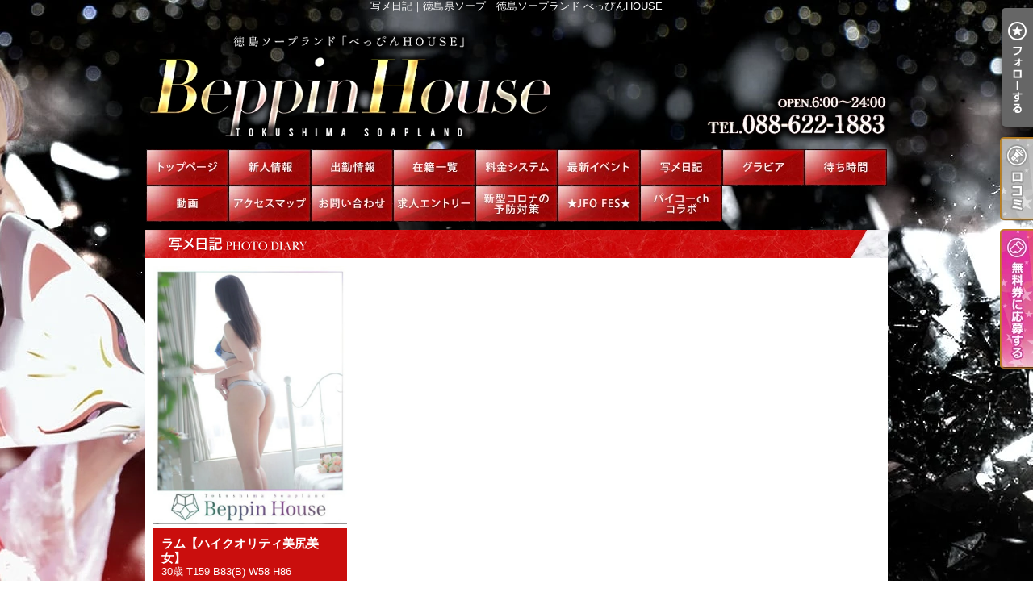

--- FILE ---
content_type: text/html; charset=UTF-8
request_url: https://dx-beppin.com/photoblog_lady.php?lady_num=940089&date=20230115
body_size: 17042
content:
<!DOCTYPE html>
<html lang="ja">
<head>
<!-- Global Site Tag (gtag.js) - Google Analytics -->
<script async src="https://www.googletagmanager.com/gtag/js?id=UA-56170442-1"></script>
<script>
  window.dataLayer = window.dataLayer || [];
  function gtag(){dataLayer.push(arguments);}
  gtag('js', new Date());

  gtag('config', 'UA-56170442-1');
</script>

<script async src="https://www.googletagmanager.com/gtag/js?id=G-SHTSPD5LT5"></script>
<script>
  window.dataLayer = window.dataLayer || [];
  function gtag(){dataLayer.push(arguments);}
  gtag('js', new Date());

  gtag('config', 'G-SHTSPD5LT5');
</script>
<meta charset="UTF-8">
<meta name="robots" content="INDEX,FOLLOW">

<!-- Google Tag Manager -->
<script>
(function(w,d,s,l,i){w[l]=w[l]||[];w[l].push({
    'gtm.start': new Date().getTime(),event:'gtm.js'
});
var f=d.getElementsByTagName(s)[0],
j=d.createElement(s),dl=l!='dataLayer'?'&l='+l:'';j.async=true;j.src=
'https://www.googletagmanager.com/gtm.js?id='+i+dl;f.parentNode.insertBefore(j,f);
})(window,document,'script','dataLayer','GTM-K5BW5PL');
</script>
<!-- End Google Tag Manager -->

<script>
let local = '';
let portalUrl = 'https://www.undernavi.com/';
let dxUrl = '//dx-beppin.com/';
</script>

<title>写メ日記｜徳島県ソープ｜徳島ソープランド べっぴんHOUSE</title>

<meta name="keywords" content="徳島,ソープ,風俗,写メ,日記,求人,べっぴん,ハウス">

<meta name="description" content="徳島県徳島市鷹匠町にあるソープランド べっぴんHOUSEの写メ日記。総額料金で分かりやすく、安心してご利用頂けます。当店は厳選された美女を集めた徳島トップクラスのソープランドです。">

<link rel="canonical" href="https://dx-beppin.com/photoblog_lady.php?lady_num=940089&date=20230115" />

<link rel="dns-prefetch" href="//img.undernavi.com">
<link rel="alternate" media="only screen and (max-width: 640px)" href="https://dx-beppin.com/sp/photoblog_lady.php">
<link rel="shortcut icon" href="/favicon.ico">
<link rel="stylesheet" href="/css/web/common.css?ver=2">
<link rel="stylesheet" href="/css/web/photoblog_lady.css">
<link rel="stylesheet" href="/css/web/custom_pc.css">
<script src="https://ajax.googleapis.com/ajax/libs/jquery/1.8.2/jquery.min.js"></script>
<script src="/js/web/lib/jquery.laquu.custom.js"></script>
<script src="/js/web/lib/jquery.lazyload.min.js"></script>
<script src="/js/web/movie_click.js"></script>
<script src="/js/web/audio_click.js"></script>
<script src="https://www.google.com/recaptcha/api.js?render=6Lcgv8gZAAAAAJgiwDeKB1i405arfOKzifKNOFrF"></script>


<link href="/js/web/lib/colorbox/colorbox.css" rel="stylesheet" type="text/css" />
<script src="/js/web/lib/colorbox/jquery.colorbox-min.js" type="text/javascript"></script>



<script>
$(document).ready(function(){
	laquu(".topLink a").scroller( {
		speed: 300
	});
	$(".topLink a").click(function(){
		$('body,html').animate( {
			scrollTop:0
		},800);
		return false;
		});
	laquu("#globalNav ul li a").clearOver( {
		opacity: .0,
		speed: 200,
		onComplete: function(){},
		onHover: function(){
			$(this).css("background-position","0 0");
		},
		onOut: function(){
			$(this).css("background-position","0 -45px");
		}
	});
	laquu("#ladyData .eqHeight1").eqheight();


    $("img.lazy").lazyload( {
      effect : "fadeIn"
  });
});
</script>


<script src="/js/s_transfer.js"></script>



<!--[if lt IE 9]>
<script src="https://oss.maxcdn.com/html5shiv/3.7.2/html5shiv.min.js"></script>
<![endif]-->
<!--[if lte IE 8]>
<script src="/js/web/lib/IE9.js"></script>
<script src="/js/web/lib/DOMAssistantCompressed-2.8.1.js"></script>
<script src="/js/web/lib/selectivizr-min.js"></script>
<![endif]-->
<!--[if lte IE 6.0]>
<script src="/js/web/lib/DD_belatedPNG_0.0.8a-min.js"></script>
<script>
    DD_belatedPNG.fix('.alpha');
</script>
<![endif]-->
<script type="application/ld+json">
{
"@context": "https://schema.org",
"@type": "BreadcrumbList",
"itemListElement": [{
"@type": "ListItem",
"position": 1,
"item": {
"@id": "https://dx-beppin.com/",
"name": "Beppin house"
}

}, {
"@type": "ListItem",
"position": 2,
"item": {
"@id": "https://dx-beppin.com/photoblog_lady.php?lady_num=940089&date=20230115",
"name": "写メ日記｜徳島県ソープ｜徳島ソープランド べっぴんHOUSE
"
}
}]
}
</script>


<script>
var _chaq = _chaq || [];
_chaq['_accountID']=1244;
(function(D,s){
 var ca = D.createElement(s)
 ,ss = D.getElementsByTagName(s)[0];
 ca.type = 'text/javascript';
 ca.async = !0;
 ca.setAttribute('charset','utf-8');
 var sr = 'http://v1.linq.asia/linq.js';
 ca.src = sr + '?' + parseInt((new Date)/60000);
 ss.parentNode.insertBefore(ca, ss);
})(document,'script');
</script>




<script>
$(function(){
	$('.page_viewer-close').on('click', function() {
		$('.page_viewer').fadeOut();
	});
	setTimeout(function() {
		$('.page_viewer').fadeOut();
	}, 5000);
});
</script>

</head>
<body id="photoblog_lady">

<!-- Google Tag Manager (noscript) -->
<noscript><iframe src="https://www.googletagmanager.com/ns.html?id=GTM-K5BW5PL"
height="0" width="0" style="display:none;visibility:hidden"></iframe></noscript>
<!-- End Google Tag Manager (noscript) -->


<div id="wrapper">

<header id="header"><!-- #header -->
<div class="cBlock"><!-- .cBlock -->

<h1><a href="/top.php">写メ日記｜徳島県ソープ｜徳島ソープランド べっぴんHOUSE</a></h1>
<p class="description">写メ日記｜徳島県ソープ｜徳島ソープランド べっぴんHOUSE</p>


</div><!-- /.cBlock -->
</header><!-- #header -->
<nav id="globalNav"><!-- #globalNav -->
<div class="cBlock"><!-- .cBlock -->
<ul class="clearfix">
<li class="navTop"><a href="./top.php">TOP</a></li>
<li class="navNewface"><a href="newface.php">新人一覧</a></li>
<li class="navSchedule"><a href="schedule.php">出勤一覧</a></li>
<li class="navLady"><a href="lady.php">在籍一覧</a></li>
<li class="navSystem"><a href="system.php">料金システム</a></li>
<li class="navEvent"><a href="event.php">割引＆イベント情報</a></li>
<li class="navPhotoblog"><a href="photoblog.php">写メ日記</a></li>
<li class="navGravure"><a href="gravure.php">♡Pick UP♡</a></li>
<li class="navRealtime"><a href="realtime.php">待ち時間情報（今すぐいける娘）</a></li>
<li class="navMovie"><a href="movie.php">風俗動画</a></li>
<li class="navMap"><a href="map.php">アクセスマップ</a></li>
<li class="navContact"><a href="contact.php">お問い合せ</a></li>
<li class="navEntry"><a href="entry.php">求人エントリー</a></li>
<li class="navFree4"><a href="free.php?free_id=3482">Beppin Houseの新型コロナウイルスへの予防対策について</a></li>
<li class="navFree5"><a href="free.php?free_id=3552">★JFO FES★</a></li>
<li class="navFree2"><a href="free.php?free_id=3863">パイコーchコラボ</a></li>
</ul>
</div><!-- /.cBlock -->
</nav><!-- /#globalNav -->

<div id="content" class="cBlock"><!-- #content -->

<section class="w3">
<h1 class="pageTtl"><span>写メ日記</span></h1>
<div class="inner clearfix"><!-- .inner -->

<div class="clearfix"><!-- .clearfix -->

<aside id="side"><!-- #side -->

<div id="ladyData"><!-- #ladyData -->
<a href="./lady_detail.php?lady_num=940089"><span class="thumb"><img src="https://img.undernavi.com/shikoku/beppin/images/174849133686933900.jpg" alt="ラム【ハイクオリティ美尻美女】"></span></a>
<div class="txtData"><!-- .txtData -->
<em class="ladyName">ラム【ハイクオリティ美尻美女】</em>
<span class="ladyProf">30歳 T159 B83(B) W58 H86</span>
<dl class="schedule clearfix">
<dt class="eqHeight1">本日の出勤予定</dt>
<dd class="eqHeight1">06:00～12:00<br></dd>
</dl>
</div><!-- /.txtData -->
</div><!-- /#ladyData -->

<section id="newest"><!-- #newest -->
<h1 class="secTtl">最新記事</h1>
<div class="inner"><!-- .inner -->
<ul>
<li><a href="./photoblog_detail.php?blog_id=36344228">🍀*゜</a></li>
<li><a href="./photoblog_detail.php?blog_id=36344222">今日の体温*🌡️</a></li>
<li><a href="./photoblog_detail.php?blog_id=36343965">Gm.\♥︎/</a></li>
<li><a href="./photoblog_detail.php?blog_id=36341153">明日の出勤時間*</a></li>
<li><a href="./photoblog_detail.php?blog_id=36335339">今時間まで*</a></li>
</ul>
</div><!-- /.inner -->
</section><!-- /#newest -->

<section id="calendar"><!-- #calendar -->
<h1 class="secTtl">カレンダー</h1>
<div class="inner"><!-- .inner -->

<ul class="nextPrev"><!-- .nextPrev -->
<li><a href="./photoblog_lady.php?lady_num=940089&amp;date=202212">&lt;&lt;</a></li>
<li><em>2023年01月</em></li>
<li><a href="./photoblog_lady.php?lady_num=940089&amp;date=202302">&gt;&gt;</a></li>
</ul><!-- /.nextPrev -->

<ul class="week clearfix"><!-- .week -->
<li class="sun"><span>日</span></li>
<li><span>月</span></li>
<li><span>火</span></li>
<li><span>水</span></li>
<li><span>木</span></li>
<li><span>金</span></li>
<li class="sat"><span>土</span></li>
</ul><!-- /.week -->
<ul class="date clearfix"><!-- .date -->
<li><span>1</span></li>
<li><span>2</span></li>
<li><span>3</span></li>
<li><span>4</span></li>
<li><span>5</span></li>
<li><span>6</span></li>
<li><span>7</span></li>
<li><span>8</span></li>
<li><span>9</span></li>
<li><span>10</span></li>
<li><span>11</span></li>
<li><span>12</span></li>
<li><span>13</span></li>
<li><span>14</span></li>
<li><span>15</span></li>
<li><span>16</span></li>
<li><span>17</span></li>
<li><span>18</span></li>
<li><span>19</span></li>
<li><span>20</span></li>
<li><span>21</span></li>
<li><span>22</span></li>
<li><span>23</span></li>
<li><span>24</span></li>
<li><span>25</span></li>
<li><span>26</span></li>
<li><span>27</span></li>
<li><span>28</span></li>
<li><span>29</span></li>
<li><span>30</span></li>
<li><span>31</span></li>
<li><span>&nbsp;</span></li>
<li><span>&nbsp;</span></li>
<li><span>&nbsp;</span></li>
<li><span>&nbsp;</span></li>
</ul><!-- /.date -->

</div><!-- /.inner -->
</section><!-- /#calendar -->

<section id="archive"><!-- #archive -->
<h1 class="secTtl">アーカイブ</h1>
<div class="inner"><!-- .inner -->
<ul>
<li><a href="./photoblog_lady.php?lady_num=940089&amp;date=202512">2025/12</a></li>
<li><a href="./photoblog_lady.php?lady_num=940089&amp;date=202511">2025/11</a></li>
<li><a href="./photoblog_lady.php?lady_num=940089&amp;date=202510">2025/10</a></li>
<li><a href="./photoblog_lady.php?lady_num=940089&amp;date=202509">2025/09</a></li>
<li><a href="./photoblog_lady.php?lady_num=940089&amp;date=202508">2025/08</a></li>
<li><a href="./photoblog_lady.php?lady_num=940089&amp;date=202507">2025/07</a></li>
<li><a href="./photoblog_lady.php?lady_num=940089&amp;date=202506">2025/06</a></li>
<li><a href="./photoblog_lady.php?lady_num=940089&amp;date=202505">2025/05</a></li>
<li><a href="./photoblog_lady.php?lady_num=940089&amp;date=202504">2025/04</a></li>
<li><a href="./photoblog_lady.php?lady_num=940089&amp;date=202503">2025/03</a></li>
<li><a href="./photoblog_lady.php?lady_num=940089&amp;date=202502">2025/02</a></li>
<li><a href="./photoblog_lady.php?lady_num=940089&amp;date=202501">2025/01</a></li>
<li><a href="./photoblog_lady.php?lady_num=940089&amp;date=202412">2024/12</a></li>
</ul>
</div><!-- /.inner -->
</section><!-- /#archive -->

</aside><!-- /#side -->

<div id="main"><!-- #main -->



</div><!-- /#main -->

</div><!-- .clearfix -->

<p class="topLink mb10"><a href="#header">ページTOPへ</a></p>

</div><!-- /.inner -->
</section>

</div><!-- /#content -->

<div id="fixed_btn" style="display:none;">
      <div id="common_recruit_area">
      <p id="common_recruit_btn02" style="margin-bottom: 8px;"><img src="https://img.undernavi.com/front/pc/shop/recruitBtn.png?ver=2" alt="求人"></p>

      <div id="common_recruit">
        <div id="common_recruit_inner">
          <div class="rec_left">
            <h2 class="rec_ttl"><span>求人情報</span></h2>

            <table>
              <tr>
                <th>業　種</th>
                <td><span class="elps">ソープ</span></td>
              </tr>

              <tr>
                <th>勤務地</th>
                <td><span class="elps">徳島市</span></td>
              </tr>
            </table>
          </div><!-- /.rec_left -->

          <ul>
            <li class="btn01">
              <a
                href="https://undernavi.work/shikoku/tokushima/tokushima/4847/"
                target="_blank"
                class="click_job"
                data-shop_num="806"
                data-site_id="1"
                data-category_id="2"
                data-shopid="806"
                data-shopname="Beppin house"
              >
                女の子求人情報
              </a>
            </li>

                      </ul>
        </div><!-- /#common_recruit_inner -->

        <p class="close_btn"><a href="#" data-tor-smoothScroll="noSmooth"><img src="https://img.undernavi.com/portal/web/chugoku/shop/dir/common/icon_close.png" alt="top"></a></p>
      </div>
    </div><!-- /#common_recruit_area -->
  
  </div><!-- /#fixed_btn -->

<script>
$(() => {
  const height = 100;
  const topBtn = $('#fixed_btn');

  function verify() {
    if ($(window).scrollTop() > height) {
      topBtn.fadeIn();
    } else {
      topBtn.fadeOut();
    }
  }

  $(window).on('scroll', verify)

  verify();
});

$(() => {
  $("#common_recruit_btn02").on('click', function () {
    $(this).next().show();
  });

  $("#common_recruit .close_btn").on('click', function () {
    $("#common_recruit").hide();
    return false;
  });
});
</script>

<footer id="footer"><!-- #footer -->
<div class="cBlock"><!-- .cBlock -->

<ul id="footNav" class="footNav-area"><!-- #footNav -->
<li><a href="./top.php">TOP</a></li>
<li><a href="newface.php">新人一覧</a></li>
<li><a href="schedule.php">出勤一覧</a></li>
<li><a href="lady.php">在籍一覧</a></li>
<li><a href="system.php">料金システム</a></li>
<li><a href="event.php">割引＆イベント情報</a></li>
<li><a href="photoblog.php">写メ日記</a></li>
<li><a href="gravure.php">♡Pick UP♡</a></li>
<li><a href="realtime.php">待ち時間情報（今すぐいける娘）</a></li>
<li><a href="movie.php">風俗動画</a></li>
<li><a href="map.php">アクセスマップ</a></li>
<li><a href="contact.php">お問い合せ</a></li>
<li><a href="entry.php">求人エントリー</a></li>
<li><a href="free.php?free_id=3482">Beppin Houseの新型コロナウイルスへの予防対策について</a></li>
<li><a href="free.php?free_id=3552">★JFO FES★</a></li>
<li><a href="free.php?free_id=3863">パイコーchコラボ</a></li>
</ul><!-- /#footNav -->

<p class="ft-shop_hour">【営業時間】
<span class="mr10">６：00～24：00</span>
<span></span>
</p>

<p class="ft-shop_tel">【電話番号】
<span class="mr10">088-622-1883（求人もコチラへお電話ください!）</span></p>


<p class="copyR">Copyright&copy; <a href="/">徳島ソープランド べっぴんHOUSE</a> All rights reserved.</p>

</div><!-- /.cBlock -->
</footer><!-- /#footer -->

</div><!-- /#wrapper -->


<ul class="btn_balloon">
<li class="favBtn favBtn02"><a class="favorite_shop" href="#" data-shop_num="806"><img src="https://img.undernavi.com/web/parts/btn_fav02.png" alt="フォローする"></a></li>
</ul>
<ul class="btn_balloon02 btn_balloon03">
<li class="reserve"><a href="./review.php"><img src="https://img.undernavi.com/dxplan/pc/btn_rvrv02.png" alt="口コミ"></a></li>
<li class="reserve" style="margin-top: 10px;"><a href="https://www.undernavi.com/mypage/exchange/?shop_num=806&refer=shop"><img src="https://img.undernavi.com/dxplan/pc/btn_ftft02.png" alt="無料券に応募する"></a></li>
</ul>


<div class="favBtn">
<script type="text/javascript" src="/js/member_shop.js"></script>
</div>


<script type="text/javascript">
$(document).ready(function() {
    $("#shop_discount_btn").click(function(){
	$("#shop_discount01").hide();
	$(this).next().show();
    });

    $(".close_btn").click(function(){
	$("#shop_discount01").hide();
    return false;
});
});
</script>


</body>
</html>

<div class="page_viewer">
<div class="page_viewer-close"><span class="round_btn"></span></div>
<span class="viewer">97</span>人がこちらの女の子を検討中です
</div>

<script>
$(function(){
	$('.page_viewer-close').on('click', function() {
		$('.page_viewer').fadeOut();
	});
	setTimeout(function() {
		$('.page_viewer').fadeOut();
	}, 5000);

    // ページ中間で再表示
    var page_viewer = $('.page_viewer');
    var all_h = $('#wrapper').outerHeight();
    var half_h = all_h / 2 - 200;
    var scrollFlg = false;

    $(window).on('load scroll', function(){
        if($(this).scrollTop() > half_h && !scrollFlg) {
            //if(!scrollFlg) {
                scrollFlg = true;
                $('.page_viewer').fadeIn();
                setTimeout(function() {
                    $('.page_viewer').fadeOut();
                }, 5000);
            //}
        }
    });
});
</script>


--- FILE ---
content_type: text/html; charset=utf-8
request_url: https://www.google.com/recaptcha/api2/anchor?ar=1&k=6Lcgv8gZAAAAAJgiwDeKB1i405arfOKzifKNOFrF&co=aHR0cHM6Ly9keC1iZXBwaW4uY29tOjQ0Mw..&hl=en&v=TkacYOdEJbdB_JjX802TMer9&size=invisible&anchor-ms=20000&execute-ms=15000&cb=on8nzyu134bj
body_size: 45670
content:
<!DOCTYPE HTML><html dir="ltr" lang="en"><head><meta http-equiv="Content-Type" content="text/html; charset=UTF-8">
<meta http-equiv="X-UA-Compatible" content="IE=edge">
<title>reCAPTCHA</title>
<style type="text/css">
/* cyrillic-ext */
@font-face {
  font-family: 'Roboto';
  font-style: normal;
  font-weight: 400;
  src: url(//fonts.gstatic.com/s/roboto/v18/KFOmCnqEu92Fr1Mu72xKKTU1Kvnz.woff2) format('woff2');
  unicode-range: U+0460-052F, U+1C80-1C8A, U+20B4, U+2DE0-2DFF, U+A640-A69F, U+FE2E-FE2F;
}
/* cyrillic */
@font-face {
  font-family: 'Roboto';
  font-style: normal;
  font-weight: 400;
  src: url(//fonts.gstatic.com/s/roboto/v18/KFOmCnqEu92Fr1Mu5mxKKTU1Kvnz.woff2) format('woff2');
  unicode-range: U+0301, U+0400-045F, U+0490-0491, U+04B0-04B1, U+2116;
}
/* greek-ext */
@font-face {
  font-family: 'Roboto';
  font-style: normal;
  font-weight: 400;
  src: url(//fonts.gstatic.com/s/roboto/v18/KFOmCnqEu92Fr1Mu7mxKKTU1Kvnz.woff2) format('woff2');
  unicode-range: U+1F00-1FFF;
}
/* greek */
@font-face {
  font-family: 'Roboto';
  font-style: normal;
  font-weight: 400;
  src: url(//fonts.gstatic.com/s/roboto/v18/KFOmCnqEu92Fr1Mu4WxKKTU1Kvnz.woff2) format('woff2');
  unicode-range: U+0370-0377, U+037A-037F, U+0384-038A, U+038C, U+038E-03A1, U+03A3-03FF;
}
/* vietnamese */
@font-face {
  font-family: 'Roboto';
  font-style: normal;
  font-weight: 400;
  src: url(//fonts.gstatic.com/s/roboto/v18/KFOmCnqEu92Fr1Mu7WxKKTU1Kvnz.woff2) format('woff2');
  unicode-range: U+0102-0103, U+0110-0111, U+0128-0129, U+0168-0169, U+01A0-01A1, U+01AF-01B0, U+0300-0301, U+0303-0304, U+0308-0309, U+0323, U+0329, U+1EA0-1EF9, U+20AB;
}
/* latin-ext */
@font-face {
  font-family: 'Roboto';
  font-style: normal;
  font-weight: 400;
  src: url(//fonts.gstatic.com/s/roboto/v18/KFOmCnqEu92Fr1Mu7GxKKTU1Kvnz.woff2) format('woff2');
  unicode-range: U+0100-02BA, U+02BD-02C5, U+02C7-02CC, U+02CE-02D7, U+02DD-02FF, U+0304, U+0308, U+0329, U+1D00-1DBF, U+1E00-1E9F, U+1EF2-1EFF, U+2020, U+20A0-20AB, U+20AD-20C0, U+2113, U+2C60-2C7F, U+A720-A7FF;
}
/* latin */
@font-face {
  font-family: 'Roboto';
  font-style: normal;
  font-weight: 400;
  src: url(//fonts.gstatic.com/s/roboto/v18/KFOmCnqEu92Fr1Mu4mxKKTU1Kg.woff2) format('woff2');
  unicode-range: U+0000-00FF, U+0131, U+0152-0153, U+02BB-02BC, U+02C6, U+02DA, U+02DC, U+0304, U+0308, U+0329, U+2000-206F, U+20AC, U+2122, U+2191, U+2193, U+2212, U+2215, U+FEFF, U+FFFD;
}
/* cyrillic-ext */
@font-face {
  font-family: 'Roboto';
  font-style: normal;
  font-weight: 500;
  src: url(//fonts.gstatic.com/s/roboto/v18/KFOlCnqEu92Fr1MmEU9fCRc4AMP6lbBP.woff2) format('woff2');
  unicode-range: U+0460-052F, U+1C80-1C8A, U+20B4, U+2DE0-2DFF, U+A640-A69F, U+FE2E-FE2F;
}
/* cyrillic */
@font-face {
  font-family: 'Roboto';
  font-style: normal;
  font-weight: 500;
  src: url(//fonts.gstatic.com/s/roboto/v18/KFOlCnqEu92Fr1MmEU9fABc4AMP6lbBP.woff2) format('woff2');
  unicode-range: U+0301, U+0400-045F, U+0490-0491, U+04B0-04B1, U+2116;
}
/* greek-ext */
@font-face {
  font-family: 'Roboto';
  font-style: normal;
  font-weight: 500;
  src: url(//fonts.gstatic.com/s/roboto/v18/KFOlCnqEu92Fr1MmEU9fCBc4AMP6lbBP.woff2) format('woff2');
  unicode-range: U+1F00-1FFF;
}
/* greek */
@font-face {
  font-family: 'Roboto';
  font-style: normal;
  font-weight: 500;
  src: url(//fonts.gstatic.com/s/roboto/v18/KFOlCnqEu92Fr1MmEU9fBxc4AMP6lbBP.woff2) format('woff2');
  unicode-range: U+0370-0377, U+037A-037F, U+0384-038A, U+038C, U+038E-03A1, U+03A3-03FF;
}
/* vietnamese */
@font-face {
  font-family: 'Roboto';
  font-style: normal;
  font-weight: 500;
  src: url(//fonts.gstatic.com/s/roboto/v18/KFOlCnqEu92Fr1MmEU9fCxc4AMP6lbBP.woff2) format('woff2');
  unicode-range: U+0102-0103, U+0110-0111, U+0128-0129, U+0168-0169, U+01A0-01A1, U+01AF-01B0, U+0300-0301, U+0303-0304, U+0308-0309, U+0323, U+0329, U+1EA0-1EF9, U+20AB;
}
/* latin-ext */
@font-face {
  font-family: 'Roboto';
  font-style: normal;
  font-weight: 500;
  src: url(//fonts.gstatic.com/s/roboto/v18/KFOlCnqEu92Fr1MmEU9fChc4AMP6lbBP.woff2) format('woff2');
  unicode-range: U+0100-02BA, U+02BD-02C5, U+02C7-02CC, U+02CE-02D7, U+02DD-02FF, U+0304, U+0308, U+0329, U+1D00-1DBF, U+1E00-1E9F, U+1EF2-1EFF, U+2020, U+20A0-20AB, U+20AD-20C0, U+2113, U+2C60-2C7F, U+A720-A7FF;
}
/* latin */
@font-face {
  font-family: 'Roboto';
  font-style: normal;
  font-weight: 500;
  src: url(//fonts.gstatic.com/s/roboto/v18/KFOlCnqEu92Fr1MmEU9fBBc4AMP6lQ.woff2) format('woff2');
  unicode-range: U+0000-00FF, U+0131, U+0152-0153, U+02BB-02BC, U+02C6, U+02DA, U+02DC, U+0304, U+0308, U+0329, U+2000-206F, U+20AC, U+2122, U+2191, U+2193, U+2212, U+2215, U+FEFF, U+FFFD;
}
/* cyrillic-ext */
@font-face {
  font-family: 'Roboto';
  font-style: normal;
  font-weight: 900;
  src: url(//fonts.gstatic.com/s/roboto/v18/KFOlCnqEu92Fr1MmYUtfCRc4AMP6lbBP.woff2) format('woff2');
  unicode-range: U+0460-052F, U+1C80-1C8A, U+20B4, U+2DE0-2DFF, U+A640-A69F, U+FE2E-FE2F;
}
/* cyrillic */
@font-face {
  font-family: 'Roboto';
  font-style: normal;
  font-weight: 900;
  src: url(//fonts.gstatic.com/s/roboto/v18/KFOlCnqEu92Fr1MmYUtfABc4AMP6lbBP.woff2) format('woff2');
  unicode-range: U+0301, U+0400-045F, U+0490-0491, U+04B0-04B1, U+2116;
}
/* greek-ext */
@font-face {
  font-family: 'Roboto';
  font-style: normal;
  font-weight: 900;
  src: url(//fonts.gstatic.com/s/roboto/v18/KFOlCnqEu92Fr1MmYUtfCBc4AMP6lbBP.woff2) format('woff2');
  unicode-range: U+1F00-1FFF;
}
/* greek */
@font-face {
  font-family: 'Roboto';
  font-style: normal;
  font-weight: 900;
  src: url(//fonts.gstatic.com/s/roboto/v18/KFOlCnqEu92Fr1MmYUtfBxc4AMP6lbBP.woff2) format('woff2');
  unicode-range: U+0370-0377, U+037A-037F, U+0384-038A, U+038C, U+038E-03A1, U+03A3-03FF;
}
/* vietnamese */
@font-face {
  font-family: 'Roboto';
  font-style: normal;
  font-weight: 900;
  src: url(//fonts.gstatic.com/s/roboto/v18/KFOlCnqEu92Fr1MmYUtfCxc4AMP6lbBP.woff2) format('woff2');
  unicode-range: U+0102-0103, U+0110-0111, U+0128-0129, U+0168-0169, U+01A0-01A1, U+01AF-01B0, U+0300-0301, U+0303-0304, U+0308-0309, U+0323, U+0329, U+1EA0-1EF9, U+20AB;
}
/* latin-ext */
@font-face {
  font-family: 'Roboto';
  font-style: normal;
  font-weight: 900;
  src: url(//fonts.gstatic.com/s/roboto/v18/KFOlCnqEu92Fr1MmYUtfChc4AMP6lbBP.woff2) format('woff2');
  unicode-range: U+0100-02BA, U+02BD-02C5, U+02C7-02CC, U+02CE-02D7, U+02DD-02FF, U+0304, U+0308, U+0329, U+1D00-1DBF, U+1E00-1E9F, U+1EF2-1EFF, U+2020, U+20A0-20AB, U+20AD-20C0, U+2113, U+2C60-2C7F, U+A720-A7FF;
}
/* latin */
@font-face {
  font-family: 'Roboto';
  font-style: normal;
  font-weight: 900;
  src: url(//fonts.gstatic.com/s/roboto/v18/KFOlCnqEu92Fr1MmYUtfBBc4AMP6lQ.woff2) format('woff2');
  unicode-range: U+0000-00FF, U+0131, U+0152-0153, U+02BB-02BC, U+02C6, U+02DA, U+02DC, U+0304, U+0308, U+0329, U+2000-206F, U+20AC, U+2122, U+2191, U+2193, U+2212, U+2215, U+FEFF, U+FFFD;
}

</style>
<link rel="stylesheet" type="text/css" href="https://www.gstatic.com/recaptcha/releases/TkacYOdEJbdB_JjX802TMer9/styles__ltr.css">
<script nonce="UClB3wvXbeUeqM_BTAF46g" type="text/javascript">window['__recaptcha_api'] = 'https://www.google.com/recaptcha/api2/';</script>
<script type="text/javascript" src="https://www.gstatic.com/recaptcha/releases/TkacYOdEJbdB_JjX802TMer9/recaptcha__en.js" nonce="UClB3wvXbeUeqM_BTAF46g">
      
    </script></head>
<body><div id="rc-anchor-alert" class="rc-anchor-alert"></div>
<input type="hidden" id="recaptcha-token" value="[base64]">
<script type="text/javascript" nonce="UClB3wvXbeUeqM_BTAF46g">
      recaptcha.anchor.Main.init("[\x22ainput\x22,[\x22bgdata\x22,\x22\x22,\[base64]/MjU1OmY/[base64]/[base64]/[base64]/[base64]/bmV3IGdbUF0oelswXSk6ST09Mj9uZXcgZ1tQXSh6WzBdLHpbMV0pOkk9PTM/bmV3IGdbUF0oelswXSx6WzFdLHpbMl0pOkk9PTQ/[base64]/[base64]/[base64]/[base64]/[base64]/[base64]/[base64]\\u003d\x22,\[base64]\\u003d\\u003d\x22,\x22fl5tEwxoGUctw4PChy8Yw4TDj2/DkMO8wp8Sw63CtW4fFwfDuE8ELVPDiAkPw4oPOjPCpcOdwoTCnyxYw4xlw6DDl8K5wpPCt3HCp8OiwroPwp7CpcO9aMKjKg0Aw6UxBcKzXMKVXi56cMKkwp/ClgfDmlp0w6BRI8K5w4fDn8OSw6lDWMOnw5/CqULCnks+Q2QVw5tnAm7CvsK9w7FEIihIXFsdwpt6w6YAAcKUDC9VwocCw7tiexDDvMOxwpBvw4TDjnBkXsOrR21/SsOpw7/DvsOuAMK3GcOzSsKaw60bInZOwoJHIXHCnSDCl8Khw64YwqcqwqsEG07CpsKadxYzwqrDoMKCwokNwpfDjsOHw6ltbQ4ew4gCw5LCksKHasOBwpVhccK8w5RbOcOIw6JaLj3Clm/Cuy7CusKoS8O5w7TDuyx2w6sXw40+wp54w61Mw5VmwqUHwpXCuwDCgjDCmgDCjn1IwotxSsKgwoJkCxJdESQCw5NtwpMPwrHCn3RqcsK0QcKkQ8OXw6/Di2RPL8OIwrvCtsKNw4rCi8K9w6zDk2FQwr8vDgbCq8K/w7JJNMKwQWVNwrg5ZcOzwqvClmsfwo/CvWnDlcOaw6kZLhnDmMKxwqo6WjnDrMOwGsOEbcOvw4MEw5EXNx3DpcOPPsOgHcO4LG7DolMow5bCisOaD07Cpk7Ckidjw4/ChCEnNMO+McOxwpLCjlYQwoPDl03Dj3bCuW3DvH7CoTjDpsK5wokFVsK/[base64]/ChlN1YsKNwpbCpcOjEQ5KCMOsw49Iwp3CnsKYL17Cu07CqsKgw6FFw4jDn8KJVsKXIQ/Du8OWDEPCpMObwq/[base64]/[base64]/Cm8O/BMKJQMKjd8Onf8OqOsK8w7vDunFMw68PVkcPwo5VwpA+KEFgJsKzK8Okw7DDg8K0CnrChDMNWBTDjjDCmkrCp8KYQMK9TwPDt1hHK8K9wqTDgsOOw6xqCXlvwqhBJR7CjzViwq9qwq5OwpjCnibDo8O7w5/CiFXDpVkZwoDCk8OnJsOoHjvCpsKew6YXw67CrGkOSsKrPsKzwohCw7cmwr8CAMKMFxwvw7/CvsKYw4TCvBLDqcKWwpR5wotnfT4Pwoo5d3NqdcKOwqzChCrCo8OvCcO5woRJw7DDnwVCw6/DhsKIw4NnJ8OQcMKmwrx0w5fDhMKvAMO9AQkFw64iwqzCgcKvEMOWwpzCm8KGwqPCghQoFMKew6A6QiVPwoPCjAzCvBLDscKhEmzDpSHCj8KPVTNMXR8HcsKuwrN7wqdYDgvCu0Y/w4/CryRPw7PDpTPDv8KQJQJSw5kMYmdlw5l2WsOWe8KFw581P8KVAXnCqQ9Rby/Ds8OEUsK0aF9MRl3DgMO5DWrCiyHCp1vDvk4zwpjDiMOLQsOew7vDs8ONw4XDs2Quw73CtwDDgwLCqitGw7Aiw5nDicObwp7DlcOLTsKxw5LDpcOLwoTDsHR2YD/[base64]/[base64]/wpHDisKdwpfCv2LDn8OcE8Khw4jDm8KbQsK6O8KGw6p8E0Bcw6zCokTCqcOjS07DtXrCim4vw6LDgDVpAsKpwovChUvCiDxGw7k1woPCikXCuTvDl3rCt8KWTMORw7ZMIMOuGwvDvMKYw7XCr20EBMKTwqHDm0vDjWtAO8OEd17DjsOKaybDsm/DgMO6QMK5wrJFETPDqwPCpCwawpTDnEfDpsO7woEODRp/QiRgCAYrHMOhw49jXUvDlsOVw7nDo8Ohw4fDpm3Dg8K7w4/Dp8KDw6sAX2TDoUQ6w4XDjcO8EMO7wr7Dgh/CmUE5woYJwr9QR8K+wrnDmcOwFhdFC2HDhToLwp/DhMKKw4BbQn/Ds24sw6pzQ8O6wp3Cm3M7w4hzW8OVwpUGwpohdiNKw5c7BjE6Jz7CocOAw5how7XCk1lqAMO7WsKawrwULR/CnDM7w7ozPsOEwrBXRlrDiMOaw4ANTWguwpDCnFUUBn0dw6FJcMKnc8OwB2F9ZMOePz7DpHLCpn0ILRV9d8OBw7LCt2dEw6AAJmwswoVfSEfChC3ClcOXQnNxRMOtXsOhwq0+wpjCucKVXipZwp/CmXRuw54wGMOfKwsub1UvBMO/wpjDgMOpwqTDicO/w4Fxw4dHVhXCp8KbQUXDjBIaw6Y4aMKlwq7CgMKew4/[base64]/[base64]/w7w8w4jDgcOvI1I7QcOnEcKhc8KBwqd7w7MNGCTDnX8Ie8KDwrobwobDhADCoTfDlxTCisOVwofCi8KkaRcVXMONw7LCsMO2w5/[base64]/DsFp8wpDChw3CmRUzwoErwrrDlsOTwovCsy0uasOPWcKMViJCRzDDoBLChsKLwr/Dpz1Hw7nDocKfJ8KJFMOIe8Kfw6rCsWzDr8KZw4p/w500wrXCuA/DvSQ+C8Kzw6LChcKbw5YOfMO5w7vCv8O6B0jDnDnDsH/[base64]/[base64]/fcO4Zht8wqITwrpWw7vDmV3DoCHDhhrDmEMeQSJtM8KSX0/[base64]/woDDilLDpGEabhlLwpPCsHLCtVvDn8OkWEnCr8KZbwPDvcKqGC5YFghxWUdyYhXCo3dLwqJKwp4KEMOABcKcworDgStPN8OBdWXCtMKHwqDCmMOxwq/ChcO2w5PCqw/[base64]/[base64]/wpPDmx4NwrR2TGfCtFVcw4QMPEVPVivDpgFON18XwpdHw7RRw6zCjcO9w7HDs2bDgBJUw5TCskJiDBrDiMOeaUUCw7MgHy7CpMOaw5XDkmnDlMOdw7FawqDCt8OgCsKnwroyw6/Du8KXHsKLVcOcw4PCqzPDk8OMecO1wo9bw74TO8ORw7stw6d1wqTDkVPDsjfCqVtmbMO8EcKMOMKYwq8tf3FVF8KURTvCly9jAcK6wrRjBC8wwrLDqk3DtsK/T8OqwqXCtnfCjcOSwqrDiT5LwofDkTzDlMKjwq1QSMK9acOgwrXCqztNTcOfwr4jFsKGwpp+wpNDem1Mw7nDkcO7w64BDsONw5jDjXdee8OCwrYfEcKqw6IJOMKlw4TClVXDgsKXVcOHFgLDlz4kwq/CgFnDtTkqw6NXFRYoLWcMw5wVPT0yw6LDkFNdPMOdWMKPJwRNFBbDtsOwwohQwoPDmUJHwqbCrDt2EsKeS8K/cAzCi2zDp8K8RcK9wqrCp8O6DsK7DsKTMhosw4FZwpTCriJrWcO/wpYywq7CgcK8HyDDqcOkwqllJ1jDgiZbwo7DlVHDtsOYBcO/a8OnScOYPBPDtG0OTsKhRcOTwpTDvBcqacOZw6NKFBPDosODwqbDn8KtJnVjw5nDt3PDtkA1w6YKwohcwpnCljsMw6w4wpxMw7zDmsKqwpJyGxV/PXM2NkPCuGPClcO3wqJ/[base64]/CncO2w5IMD1scw61rG8KaX8K+wrDCgVDCskrDjh/[base64]/[base64]/w5HDly58w7HDhBQCeyksFifChMOHKVV4LcKSITVdwqlwFnF6aHkiM2NpwrLDusKfwq/Dg0nDkjJGwpMiw5zChVrCpMOFw6c7PyAJB8Oyw4bDg3ddw53CqcKeR1LDgcOiIsKIwrZUw5XDo34jYDswLm7ClkdKKcOQwo8UwrZ1woI3wqXCs8Ofw51lVksSHMKgw5VvVMKHfcOhFRvDu2AVw5LCnnzDqcK7SXbCocOswobCtHQswpLCocK/U8Oywr7DsFJbGlDCpsOWw6/CvcKzZXVfVEw/XMKowqrCt8K1w7zChXbDpyXDm8K/w6rDu0s3YMKzZMOYdHp5bsORwo0UwqcTaFfDscObcSNYCMKcwrjCuBw/[base64]/ClhkrM8OUwrcCw47Dn8OWw7/CrcKUF8OZw4fDl1kCw55Uw5tfAMKHasK7wp8oEcO0woQ6wrYyRcOCw54tFzfDscO9wpAhw5o/Q8KjJ8O2wp/CvMOjbS9WSSfCiyLCpg3Dk8K5B8OVwp7CqsOUFQ0CBijCkRg4AjZkKsKzw5U3wpYBYEUlEsOzwqkDQMKtwrFwX8Okw5AHw5LCjDnDoCl3G8K+wqLCpcK6w4LDicOew7rDisK4w4LCmcKGw6pKw4ZxLMOKd8KOw6hcwr/Drx9PdBMpccOqKj92f8KWNCHDrTBOVk0kwq7CpsO9wrrCnsO8dMOOUsKKfGJgw7tjwpbCqV09fcKmCkPDilbCmsKtM1TCmMOXc8OVeVxPCMOqfsOKGnfChR8nwpNuwrx4esK/w4/CvcOHw5/CgsODwo9aw6hsw5XDnkXDjMOfw4XCigXCkMKxwo8mS8O2EQ/CgcKMBsK5c8OXwqzCnwPDt8KlSMKcWE4Fw6DCqsOFw4AeXcOMwp3DpUnCicKbPMKcw5F8w5jCgsOnwojCqAcnw4wHw7bDt8OVO8Krw5/CpsKQSsO3GidTw4VBwr13wr/CjzrCjcK4BzUTwqzDpcK1VXBOwpLDl8Ouw4IXw4DDiMKcwp/CgHx4SAvCjAUQw6/DncOFHizChcO1SsK1F8OnwrfDgwpUwrXCmUcVE0LCnMK0dmVjThBHw5Z3w7ZcMcKifMKQTiMiOwTDrcKGZzIbwrQQw4x2HcKSW3sSwr/DlQ52w6HCpVBSwp7CusKtVVBHTWdBPikBw5vDj8OdwoZEw7bDuXXDhcKEFMKAM0nDlcOZJ8OMw5zCiDXCl8O4dcKxdE3CrxTDgMOSBHDCkh/DmsOKZcKjBX0XTGBQHi7ChsKiw68OwpYhDkt/wqTDnMKcw5vCsMOtw43CjnIGfMOBYh7CgQZUw4fCnMO+TcOrwpXDjCLDrcKBwo1WAsKDwoPDj8O6SwxIY8KBw6DCpSQjY1hIw7/DgsKJwpIJfi/CgcKUw6bDucOpwo7ChDQ2w75tw6vDgTzDnMO7RFtaKnM9w6lbWcKTw5l0WFzDgsKKwpvDvkMgOcKCHcKaw6cCw45oG8K/JFrCggwweMKKw7Z2wp0BaH1iw5kwUknCoBzDu8Kawp9nQsKhUmXCv8O2w4HCny/CqMO8w77CncOwWcOdHVPCjMKDw7TCgxUpSn3DmUDDvzvDm8KSaV9RecK6J8OLGG4kRh8uw65jSQXCnGZbW2RPD8KIWSnCscOPwoTDpggEEsOfbwfCoTzDvMKiOU9hwrw2L1HChScowq7DsUvDr8KkQXjCmsO5w4phBsO9G8KnakHCjjMFwqXDih/CuMKCw7DDiMKWIURkw4B+w74qG8KfDcO/wqnCj2VNwqHDlDFIw73DpEXCo0EOwpEBfcOoRcK2woATAw3DnGszc8OHC0jDmsKxw4dAwpVawqwPwp7DqsK9w4nCkUfDsS5DRsO8RGFAR3zDuzBRwq7DmC3Ck8OXQjs/[base64]/DkcOVCMO+YnvCly/DsQPCisKrXk3DlMOhcMO5w6wdTioYMA/CpcOvRSvDiGs6IilwCknCs0nDmcK1WMOTGMKLc1/DtDjCkhvCslNnwox1XsOgasO+wp7CtWU/Z3fCkcKuGQ1xw7dswqgEw4MkBA5qwrI7F3rCow7Ci0AIwpDCscKRw4Eaw7vDgMOSXFgMS8KnSsO2woFsb8OswoN7DH8hw4zCni09X8OhW8K8PsO/[base64]/DtcOOw4kgw49iPysqRMK4esKdw4zCjcO0w4TCtcOSw6rCi0vDi8K9w49dASfCq0/[base64]/DqRDDq8OPw7w9w79/wpgfbcOxwrTCtQpEwq4VAU4Tw63DnFDCmih2w5I/w5rCn3DCrwHDusOJw75dd8Oxw6vCsk8EOsOcw5kfw7l3csK2SsKowqZTWxU5wospwrQ5MhJcw5tRw41bw6kiw5oRAEchSzNiw7QbCj9cOcOFZEDDq2N/LG9Cw7FDTMO5d0LDp2jDpmwrb2HDqsODwqZefSvCn3DDujLDlMKjCMK+ZsKywpwlWMOCe8Klw4QNwprCnAZSwqMhN8O6wprCgsOXGsKoJsOvdB7DucKdHsOrwpRSw51cZEMTZsOpwr7CpD/CqUfCikbCj8OdwrFMw7EtwpDCgSEpKFBEw5tEfDDCjygeTiXCnTzChFFmXTYwAm/Cm8O5G8OAbMO+w7rCsibDj8K0IsOKw79pJMO4BHPDo8KnJ0tYNcOjLnHDucOmcRfCpcKCw6vDrMOTAMKNMsKoPn1uAzrDtcKYPBHCosKaw6/[base64]/DtcKLw4zClTvDvwfDqFzDtsOBwqDCmcOaKsKjw4gjecOKfMKnFsOGAMKew5w4w4IAw6rDoMOlwodJOcKFw4rDh2ZBT8KKwqBkwqdtw790w7ZiYMOSE8OTLcO3Mh4KeAJaVhDDrUDDs8OYDcOlwoNicA4VIMOfwpLDmBnDnFZjL8KKw4rDgMO6w7bDssK9KsOOw4/[base64]/RnbCp8OKwoRpdsKzPRTCrMOXcwIjbnkfYHXCu35MBkfDs8OBLU1dW8OtbMKtw7DClGTDm8Oew4kmwoXCuVbCsMOySWrCjsKdGMKHESbCmyLDpRI9w6JmwokGw4jCqTvCj8KcAVLCjMOFJkzDry/Dm2MOw7DDjlw2w54ewrLDglMqw4USMcKJWcKHwqbDjGYJwqLDk8KYZsOewpIuwqMewrzDuT4jFg7CoUrCn8Oww73Ch3bDgkwaUQINMsKkwo5GwqPDrcOqwq7Du3PDuAEgwqxEf8K4wqjCnMO1w5DDvkYywoxDasKWwofCnMO0KSA/wp4JC8OsZMOkw5oNTQXDsmM7w7TCkcK2XXQEc2XDjcKxC8OLwpHCi8K4PMKZw4QQL8K6UG/CqGrDosKoE8Oww7PCnMObwrB4Yg81w4pocwjDvMO9w4BfAyrCvxzCkMKTw5xtWDtYwpTCowl5wrJhFHLCnsOhw5TDg2tfw60+w4LDpjLCrjMkw7LCmCnDh8KLwqURW8Kwwq3DtH/[base64]/wqU0eyQkwpMMwrhuLcKWQcOnwoVABnbDi0DCmT8xwqbDj8KEwqxMO8Kgwo3DsiTDnxbCg159LMKpw5/CihfCv8OPA8KqPMKjw5cBwqYLBU5YYwjDgMKmTyrDg8OowpPCg8OoPml3SMKgw7I4wojCvktIZAZvwrU6w5JcEWBJfsOEw7hwVkfCjUHCkyMYwojDi8OCw6EVw67DqSFRw4nCiMO5OcKsNktmcBI3wq/[base64]/Dtx1cRi0lacODwo05wp/Cs8O6UMO9wpfDpcKXwr3CuMOXCQg/GMKwG8KlNyQ4CBDCvDMLwq0TVAnDv8KMGcK3ZcK7wodbwoDCngQCw4bCncK8O8OuFFnCq8KXw6B6LlbCqMO2GFxDwqRVRcO7w7tgw4XCuy/DlDrDmxrCncOjAsKMw6bCsyrDsMOSw67DlVEmL8KEfMO+wpvDlxLCqsKue8KUwobClsKVEgZEw4nCuSTDly7CqTd4e8OCKEZrH8OpwoTCg8KYdBnDuAPDjw/CrMK9w71swq48fMOEw43DjMOKw60Hw5hpJcOpJEBAwocQd2DDrcKMSMKhw7PDgX8uOiLDky3DisKlw4fCmsKWwqHCqzF7w43CkhjCr8OAwq03w73CoVx6RMK/T8KBw7/ChsK8ChHCnDRRw5rDpcKXwqJlw6DCkXHCkMKyAjJfcFJdLTthBcK0w5TDr1cLNsKiw408G8OHdlTDtsKbwrPDm8Opw68ZMmB5LV4/DCZ6CcK9w68OIi/Cs8OzM8Oww5wndnjDlCnCqQDCgMKFwqvChGlbVA03wp05OhXDmAZ6wpwzGsKywrXDtkrCucO7w6FAwpLCjMKDRsKGYE3CqsOaw53DlsOuSMKNw67Cn8Kmw4U0wrs8wr58wo/[base64]/CrSsPYDvCtsOpwp1Nw7rDicKdRjvCuhNfMnbDqMKSwo/DqVbCoMOmHwzCksOhAnxHw7JMw5XDt8K/[base64]/[base64]/K0PDmznCg8Olwr7Cug9vdMOzwodwZWNMZhDClW8+UMKkw4BBwpMjRkjCo0PCkXADwrtgw7nDvMOPwqjDj8OhBCJxwpg/dcKAQnQ+DSHCplpBSCZ5wpc+I20Sa1JRS2BkPC0vw4UUJ3HCjcOGCcOxwrXDtFPDnsKhLsK7IVNEwo7DmcK8Qx0HwpYbQcKgw4XDkSXDl8KMaSrCicKEw77DtsONw5A+wpzCo8OJUnYzw6/Cm3LCgj3ClD4uUWNAVAc6w7nCh8OnwrhNw6zCk8K3NVLDgsKfXCXCkFPDhzvDkC5Ow5Mvw4vCt1BDw4DCtzhmZE7CigQ9aW/DnjEPw6HCj8OJPMOPwqbCncKhPsKQIcKOw6hVw6x/[base64]/CnMOfRcKqM8Okw6NyWsO+OsKtRcKrL8KDwpbCmSfDhz1QXAbCtcK+fzTDosOJw4rCmMO9fg7DhcKmLSB0YH3DmHtZwq7Cu8KEe8O6ecKBw7rCrVDDnXVHw6nCvsOrKgLDimEIYwjCu0IFISxpfivCgE5Dw4MJwo9WKFd4wqM1A8KcIMOTNcO6wrPDtsOywp/DtT3CqSxsw51pw54lOg/CulrCiHcPNcKxw64gSyDCt8OtecOvdMOQc8KhScORw6zDqVXCgnbDlG5qKsKKZ8OIN8O6w65VLRh5w5oHYHhifcOlQhoLKsKuXGoDw6zCqR0CHD1CMMOUwrc3ZFjCvsOBJsOHw6fDmTMVd8Okwos/WcO4ZRBMw4MRMDzCmMKLWcOOwrfCkQnDgi9+w4VrXcOqwpDClXQERcOQwoZuKsKQwpNAw6LCn8KADSHCgMKgW1rCsi0Zw6Yga8KEaMOZFsK0wqgOw5fDrgNvw49pw4Eiw7N0wqBYC8OhI3FIw7xkwoh/P2zCrsOlw7DCpycFw7kOUMO6w5PDu8KPdyl+w5jCi17CqADDrsK0eEUcw6/CnXUQw7zDtChUWmnDisOYwoU2wpLCg8OPwpIWwo8GMMOyw5vCkBLCu8O9wqTCuMOOwrtEwpEJH2LCgTFiw5N5w5tNWgDCpyBsJsOPE0kXCiPChsKpwoXCoCLDqcKRw5wHEsKAIMO/w5Qtw73CmcOYQsKawrghw4EEwotcLX/CvTpmw4lTw6EfwqLCqcO9EcONw4TDqAIjw6llTcO/TEzDgRNJw4YWJ0JywovCqVkNb8KmcMOMS8KpEsKoNEDCqQLDr8OBAMKqJwvCry/DvsK5CsO3w5RVXcKESMKSw4TCosOPwpAKRcOVwqnDuX/CpcOkwr/DtcO7Oks/[base64]/wpzDkMOQDy3CpjrCscO3OsKUUcO6c8OWwoLDnnIfwpxGwrXDv37ChcO6IMOpworChcOYw5wQw4QCw4QmFRbCvcKoM8K5EsOJbGHDs0PDgMK/w6HDtg0dwrcCw53CuMOKw7Vwwr/[base64]/DmcOVRMO6wpZ4wootE8Ktw4lywpvDgA9cWAsjw5ZlwohKVhkqS8OvwrLCrcKBw6XCnxPDggUhOcOUY8O6bMObw7XCrsOxeDvDm1V/FTTDjcOsHsOWAyQfesOTFljDiMOgJ8Ojwp3Ds8OvaMKew6zDqznDlwLCuBjDu8KIwpfDvsKGEVFOHUVENijCusO9wqbCnsOVwp/CqMOeBMKXSix0Myo8wq8JY8OjAh7DqsObwqkYw4XCsnI0wqPCj8K/wrnCpCTDqcOlw4HDtcORw7hdwpFPOMKawrXDlcK4OMOCOcO0wrvCpcO9NEzCrh/[base64]/DiV7CiH0FG8OXwps9dwU/[base64]/DvcOkEQTCs8OYw4LDk0LDjSg3WMKCw5l7w4bDiQkKworDmXhBL8OYw5dfwrJHw5wgNcKZMcOdAsK0fsOnwq9Awo1ww5cGRMKmY8K9CcKSw6LCs8Klw4DDjhJcwr7CrBw3XMOedcKuOMKXVsOHVmhJWMOnw7TDo8Obw4LCkcOEa1FYUsKTTk0Pwr/DocOxwpzCg8KmJcO0FQBeUSYxb0daVMKQEcK5w5rChMKMwqhVw7bCiMOgwoZwWcOAMcOSdMONwos8w4XChMK5wozCscOxw6Izf0PDuU/CtcO/CknCn8KRw73DtRTDmRrCtcKEwotzJ8OSTMKiw4DCpy3CsjRBw5DChsONYcKvwofDpcO9wqMlP8K3w6fCpsKSBMKpwoFjNMKxaQ3Dp8O8w5fCvRdYw6fDosKvZEvDrVXDgMKDwoFIw6g5FsKtw4F9ZsORVhPCoMKDGhLCrErCnxpFRMOHcm/[base64]/CgErDncKuw7tLInMdA8KXw43Dv8OSHsOAw7tmwoskw7wPEsKowr1Cw6M6woYaH8KQEnh8fMKKwpk9wr/[base64]/CgAIaw5Rqw7Vww4sww5Jiw43CgMKUEGrDokxdwqwscSw4wq3CusOjPMOyM1PDvsKgUsK8wofCh8OuP8KZwpfCssKqwrg7woEdI8O9wpUpwphcB1t1MHt0L8K7Wm/[base64]/[base64]/[base64]/[base64]/CuAI/B8KVJDLCtsOPdjXDoMKMUcKcCAoCwrLDg8O/[base64]/[base64]/L3HClcK0w6sML07DrcOYwr7CvcKswrFuwp1DSwvDpjjCrB3CocKGw5XCjiEmacKcwq7DkXhOARzCswQpwoZICMKKXHxNSmzDtWRhw61Dwo3DhjHDnXkmwqVHMkvClGHCqMO8wpxeTV3DusKHwqfChsO+w4ofVcOyIznDvMODRF1Fw7NOSx1MGMOYSMKgM1/[base64]/Cll7CmMKgwqLDv8KDwoLCksO+CcKYIsOxJBkuwplXw4JNC1fCqFXChmPChMOew5sHPcOdVngfwoAaB8KXHQ0Dw47CnMKAw77ChcKdw50SZsOkwr/DlCTDv8ORWMOPPjfCpMOmajvCtMKZw4ZSwpLCmMO3wpAMcBjCu8KdaB1ow5jCtSJfw5/DtTQfbVcKw6BUwq5sYMOnVEnCqQzCncO5woTDsTFHw6TCncOSw6vCvMOYVcO4eGvDhcKEwrjDgMOAw5x6w6TCsDkYLlRww6bDpMKmIh1nHsKFwqceRXrCr8OyNU/CpFtCwrwwwoxuw5dPCio3w6LDqMKeaTzDvBojwqDCoDN4U8KSw4vDmMKhw58+w5Z0UsOHI3TCpWTDoXI5DMKrwqwGw5rDtS5kw45PS8Kyw5rCgsKKFWDDgEhZwpnCmGxCwpVNS3fDoXfCncKtw5XCv3HCmyzDqRd6aMKawrnCkMKXw7/CuXwtw57DmsKPLgXCi8Klw4rCrMOGCx9Pw5HDiRUCMQoNw4TDn8O4wrDCnnhVBFLDg0XDs8KxAcOcEV9/w67DtMKNBsKNw4hkw5l6w7/CpVHCrSU3Lg7DgsKuKsKow5IewonDrVjDu2gNw6jCpifDp8OfGFZtEBxaNWPDtyZvwqvDlmrDtcO4w4XDpA3DgsOVasKQwrPCosOKJcOeFj3DrDJyS8OrZGDDjsOqCcKgAsKpw6fCqMKhwpwpwqTCpBbCk3ZuJigdUxnDlF/CssKJQMOKwrjCmMKNwqjChMOQwqhDWUceARkuY2YDY8O4wr7ChgrDm3gwwqVAw5fDmMK0w54Tw73CqcOQKQUGw6AlMsKBQgTDicO/[base64]/w5s6W8OpwpjDgDrCk8K8w47DksOuUsOBDW3CnlHChi7DisKZw4DDs8OHw5puwoszw6/Dk2DCqcO2wo7Cp23DosK+B2Qgwoc5w69HcsOqwpU/csONw6rDo3vDsFPCkC4jw4M3wqDDiQ/[base64]/MMO6cnRlAMOeI8K/[base64]/[base64]/CtcKxVcK1HSN/[base64]/[base64]/Dg0R+MhTDqELCggp/w6nCkyzClcK2w7LDjWY1CcK2C09IUsKlQ8K/wprCkcOEwpMgw4jCjMOHbhDDpBxNwq7Ds1BAIsKww4Icw7nCsXrCsAddUAdkw6PDpcKZwoRYwqEnw7/DusKaInTDhMOtwrIbwqkJGcKCa0jCksOqw6XCrcOUwrnDgXkPw7jDigg/wqMcYxzCpcOfMC9aQRYwO8OgZMO+B2ZQIcKrw6bDm2Ztwp0KNWXDqVZlw47CrlzDm8KqITpbw63ClVNBwqDCuC9UZV/DpBnChgfCmMOsw7vDl8KOLVbDsi3DssKaHT9Fw4nCql1cwqgEacK4McOOVxh8wpkdcsKdLGkcwqx6wqLDgsKrHMODcx3Dow3ClFbDtnnDnsOQw63DosOTwqREN8OfOw5/ZEsVMlnCiGfCqSLCmVTDs3ECJ8KCNMOCw7fCnUfCvmfDo8KhWgXDrcKqOMKawpfDhcK6ZMOgEsKsw6AIPkMlwpPDl37ClMOlw7PCkhXCmlvDiTNkwrTCsMKxwqAsesKSw4vCuTvCgMO1PAjDqMO/woU4RhtUC8KIE0Z7w713MsO7wqjCjMKHMsOBw7jDq8KPwpDCujN1wqxHw4caw6DDoMOqH03CvALCtsKwRj0Lwp9mwohkFMKtWxcdwr7Cp8OGw64fLgN8GcKrXMO/[base64]/DhxjCv30FwoUfwqXDrsKGAMKlwrcFw7tmasKww6NkwroUw73DqkrCjcKkw4xACgg0w4M5RA/CkD3CjlNIdFlmw6d9OG9FwqhnIcO4UsKGwqrDtFrDoMKfwofDrcK5wrx4UHTCg25SwoQaFsOJwoPColB9HmbCicOlNsOvKQJxw7/CqV3ChWNAw7AGw5XDhsOfczUqF1xNMcOfAcK6K8Kvw6XCi8KewrELwoFcW3DDn8KbPAZJw6HDs8KYT3cYQcOvV3rCm1sgwo4pLsO1w6cLwrRJOn1lFBQew5MQC8K9w6bDtgc/dDbCgsKGSF7CnsOIw7ZTHTZeABTDr0zCscKaw4fDh8KiNMOZw7pWw6jCn8KdA8OpUMOjXnNyw7ANDsOtwr4yw57CrlfDp8KeH8KSw7jDgFjDpD/DvcKRYGRTwrccbwbDqlHDggbCisK4FXRUwq7DpGXCn8Oyw5XDosK/[base64]/Dm8KhO8OqwpTCrwVQwqYWOxvDhcOneMOGMMKxQsKrw53CnXNzw6zCu8KSwpJ9wozCgEPDpsOqS8Kmw6d7wobChgfCgkh7VxPDmMKnw6ZVaG/DonnDgcO8PhrDrAoIYjbDiiLCgMOsw584XjhKDcOww5zCkG5cwrTCp8O9w7USwpB6w45Xwq0/[base64]/[base64]/CvR8zJgjDnk9JBsOfDy/Dp8OBwpBaO1XCj1fDkinCnMO6DcKGOsKNw6PDssOFwqAwD15JwpzCtsOZMMOWLxk8w68cw7LCihkIw73Cu8OPwqDCvsODw6wTDG1qM8OSf8Kcw6/[base64]/wo7ChXHCgsK+P8KPw5kVGz4JfMOHw5hVKBDDvMObAsKYw6DDk2kzRAHCriZ1wptFw6/CszHChzopwrTDkMKiw4A0wpPCpHQ7KcOsaW0IwpplMcKGeAPCtMOZey/DnXk+wptCfsK9KMOEw4B4MsKuCCbDm3Jwwr4vwp1vTGJuSMKgY8K8w4hUPsKqZsO/anU0wrDDnjrDjMKRwoxgAGMnRgEYw6zDssKyw5DCkMOudj/Co0lrLsKxw5xeI8OPwrDCq0pzw4DDrcORBTByw7YAScOAdcK5wpRFbX/DkXMfTsOOIFfCtcOrCMOeHEfDhSzDrsOQfFASwr9/w6rCuA/CsEvDkBDClcKIwqzCisKtY8O4w41CVMO7w5wWw6pbb8O+TCfCqxN8w5zDqMK8wrDDk2nCkgvCiDUfbcOKOcK1ITXDo8O7wp9Tw6gufDDCsDrDoMKKwpDCnsOZwr/CpsKgw63CpC/DkGEIbzjDoyRlw4rClcOSSlRtFAxXwpnClMOpw7ZuWMOYcMK1UTs6w5LCsMOWwq3DjMO9Z27Dm8KYw7xIw6rCpRIxF8OFw45HLyLDnsOeOMOuOnLCpWsASlpvVsOYZcK1wpQFCMOLwpnDiw\\u003d\\u003d\x22],null,[\x22conf\x22,null,\x226Lcgv8gZAAAAAJgiwDeKB1i405arfOKzifKNOFrF\x22,0,null,null,null,0,[21,125,63,73,95,87,41,43,42,83,102,105,109,121],[7668936,187],0,null,null,null,null,0,null,0,null,700,1,null,0,\[base64]/tzcYADoGZWF6dTZkEg4Iiv2INxgAOgVNZklJNBoZCAMSFR0U8JfjNw7/vqUGGcSdCRmc4owCGQ\\u003d\\u003d\x22,0,0,null,null,1,null,0,1],\x22https://dx-beppin.com:443\x22,null,[3,1,1],null,null,null,1,3600,[\x22https://www.google.com/intl/en/policies/privacy/\x22,\x22https://www.google.com/intl/en/policies/terms/\x22],\x22Q+0Gs+H0iMVb/ltMrZ27Y//3+kFXd7GAFEHl2wtCVns\\u003d\x22,1,0,null,1,1764992427658,0,0,[238,121,162,104,55],null,[40,75,3,215,91],\x22RC-a_iGtJfCusJdTQ\x22,null,null,null,null,null,\x220dAFcWeA4u70-_50gm0WxtczK2lH6G-blGzw1yBwwQjUhadX890-xQrh8Qt4WzgHULwHRUrL875VkCyWfBd_MzLrv7HwTpUSQj2Q\x22,1765075227810]");
    </script></body></html>

--- FILE ---
content_type: text/css;charset=UTF-8
request_url: https://dx-beppin.com/css/web/common.css?ver=2
body_size: 75434
content:
@charset "utf-8";
/*
CSS Information
 File name:      common.css
 Author:         Administrator
 Style Info:     Modify YUI Reset CSS, YUI Fonts CSS
 *http://yuilibrary.com/license/
 *version: 3.7.2 build: 5639
----------------------------------------------------- */
/* reset.css
****************************/

html {
	color:#000;
	background:#FFF;
}
body,div,dl,dt,dd,ul,ol,li,h1,h2,h3,h4,h5,h6,pre,code,form,fieldset,legend,input,textarea,p,blockquote,th,td,article,aside,details,figcaption,figure,footer,header,hgroup,menu,nav,section {
	margin:0;
	padding:0;
}
article,aside,details,figcaption,figure,footer,header,hgroup,menu,nav,section {
	display:block;
}
table {
	border-collapse:collapse;
	border-spacing:0;
}
fieldset,img {
	border:0;
}
address,caption,cite,code,dfn,em,strong,th,var {
	font-style:normal;
	font-weight:normal;
}
ol,ul {
	list-style:none;
}
caption,th {
	text-align:left;
}
h1,h2,h3,h4,h5,h6 {
	font-size:100%;
	font-weight:normal;
}
q:before,q:after {
	content:'';
}
abbr,acronym {
	border:0;
	font-variant:normal;
}
sup {
	vertical-align:text-top;
}
sub {
	vertical-align:text-bottom;
}
input,textarea,select {
	font-family:inherit;
	font-size:inherit;
	font-weight:inherit;
}
input,textarea,select {
	*font-size:100%;
}
legend {
	color:#000;
}

/* fonts.css
****************************/

body {
	font:13px/1.231 'Hiragino Kaku Gothic ProN', Meiryo, 'MS PGothic', Sans-serif;
	*font-size:small; /* for IE */
	*font:x-small; /* for IE in quirks mode */
}
select,input,button,textarea {
	font:99% arial,helvetica,clean,sans-serif;
}
table {
	font-size:inherit;
	font:100%;
}
pre,code,kbd,samp,tt {
	font-family:monospace;
	*font-size:108%;
	line-height:100%;
}


/* base.css
****************************/

/* clearfix */
.clearfix:after {
	content: "";
	display: block;
	clear: both;
	height: 0;
	line-height: 0;
	visibility: hidden;
	font-size: 0.1em;
}
.clearfix {display:inline-block;}
* html .clearfix {height:1px;}
.clearfix {display:block;}

/* マージン・インデント */
.mt5 {margin-top: 5px;}
.mt10 {margin-top: 10px;}
.mt15 {margin-top: 15px;}
.mt20 {margin-top: 20px;}
.mt25 {margin-top: 25px;}
.mt30 {margin-top: 30px;}

.mr5 {margin-right: 5px;}
.mr10 {margin-right: 10px;}
.mr15 {margin-right: 15px;}
.mr20 {margin-right: 20px;}
.mr25 {margin-right: 25px;}
.mr30 {margin-right: 30px;}

.mb5 {margin-bottom: 5px;}
.mb10 {margin-bottom: 10px;}
.mb15 {margin-bottom: 15px;}
.mb20 {margin-bottom: 20px;}
.mb25 {margin-bottom: 25px;}
.mb30 {margin-bottom: 30px;}

.ml5 {margin-left: 5px;}
.ml10 {margin-left: 10px;}
.ml15 {margin-left: 15px;}
.ml20 {margin-left: 20px;}
.ml25 {margin-left: 25px;}
.ml30 {margin-left: 30px;}

.pt5 {padding-top: 5px;}
.pt10 {padding-top: 10px;}
.pt15 {padding-top: 15px;}
.pt20 {padding-top: 20px;}
.pt25 {padding-top: 25px;}
.pt30 {padding-top: 30px;}

.pr5 {padding-right: 5px;}
.pr10 {padding-right: 10px;}
.pr15 {padding-right: 15px;}
.pr20 {padding-right: 20px;}
.pr25 {padding-right: 25px;}
.pr30 {padding-right: 30px;}

.pb5 {padding-bottom: 5px;}
.pb10 {padding-bottom: 10px;}
.pb15 {padding-bottom: 15px;}
.pb20 {padding-bottom: 20px;}
.pb25 {padding-bottom: 25px;}
.pb30 {padding-bottom: 30px;}

.pl5 {padding-left: 5px;}
.pl10 {padding-left: 10px;}
.pl15 {padding-left: 15px;}
.pl20 {padding-left: 20px;}
.pl25 {padding-left: 25px;}
.pl30 {padding-left: 30px;}

/* リンク */
a:link,a:visited,a:hover,a:active {color: #00f;}
a:link,a:visited {text-decoration: underline;}
a:hover {text-decoration: none;}

/* 要素設定 */
html,body {
	height: 100%;
	color: #000;
	text-align: center;
}
ul,dl,ol {
	text-indent: 0;
	list-style-position:outside;
}
th,td {
	vertical-align: top;
}
img {
	vertical-align: top;
}

/* 文字数調整 */
.elps {
	white-space: nowrap;
	overflow: hidden;
	text-overflow: ellipsis;
	-webkit-text-overflow: ellipsis;
	-o-text-overflow: ellipsis;
}

/* baseLayout
****************************/

#wrapper,
#header,
#nav,
#footer {
	position: relative;
	width: 100%;
}
.cBlock {
	position: relative;
	margin: 0 auto;
	width: 920px;
}
#wrapper {
	position: relative;
	height:auto !important; /*IE6対策*/
	height: 100%; /*IE6対策*/
	min-height: 100%;
    	background: #fff url(https://img.undernavi.com/shikoku/beppin/background/170892747478678600.jpg) center top;
	}

/* #header *****************/
#header {
	padding-top: 15px;
}
#header h1 a {
	display: block;
	margin:0 auto;
	width: 920px;
	height: 155px;
	background: transparent url(https://img.undernavi.com/shikoku/beppin/parts/bg_header.png) center top no-repeat;
	text-indent: -9999px;
	overflow: hidden;
}
#header .description {
	position: absolute;
	top: -15px;
	left: 0;
	right: 0;
	height: 15px;
	background: #000;
	color: #fff;
	text-align: center;
	line-height: 15px;
}

/* #fixavi *****************/
#fixnavi {
	display: none;
	position: fixed;
	top: 0;
	left: 0;
	z-index: 99;
	width: 100%;
	background: rgba(0, 0, 0, 0.5);
	color: #fff;
}
#fixnavi.fixblock {
	display: block;
}
#fixnavi .inbox {
	display: table;
	width: 920px;
	margin: 0 auto;
}
#fixnavi .fixleft,
#fixnavi .fixright {
	display: table-cell;
    text-align: left;
    vertical-align: middle;
}
#fixnavi .sb-toggle-left {
    padding: 10px 0;
}
#fixnavi .navicon-line {
    width: 24px;
    height: 4px;
    border-radius: 1px;
    margin-bottom: 3px;
    background-color: #fff;
}
#fixnavi .fixright {
    text-align: right;
}

/* Slidebars */
.sb-slidebar {
	background-color: #222222;
	color: #e8e8e8;
}
.sb-slidebar a {
	color: #FF3971;
	text-decoration: none;
}
.sb-slidebar a:hover {
	color: #E83165;
	text-decoration: underline;
}

/* Main Menu */
.sb-menu {
	margin: 0;
	padding: 0;
	list-style-type: none;
}
.sb-menu li {
	width: 100%;
	margin: 0;
	padding: 0;
	border-top: 1px solid rgba(255, 255, 255, 0.1);
	border-bottom: 1px solid rgba(0, 0, 0, 0.1);
	text-align: left;
}
.sb-menu > li:first-child {
	border-top: none;
}
.sb-menu > li:last-child {
	border-bottom: none;
}
.sb-menu li a {
	display: block;
	padding: 1em;
	color: #f2f2f2;
}
.sb-menu li a:hover {
	background-color: rgba(255, 255, 255, 0.05);
	text-decoration: none;
}

/* Borders */
.sb-left .sb-menu li a {
	border-left: 3px solid transparent;
}
.sb-left .sb-menu li a:hover {
	border-left: 3px solid;
}
.sb-right .sb-menu li a {
	border-right: 3px solid transparent;
}
.sb-right .sb-menu li a:hover {
	border-right: 3px solid;
}

/* #globalNav ********************/
/* 2012/12/27 Miyazaki
#globalNav {
	background: transparent url(https://img.undernavi.com/shikoku/beppin/parts/bg_nav.png) center top;
}
**/
#globalNav ul {
	padding: 0 1px;
	background: transparent url(https://img.undernavi.com/shikoku/beppin/parts/bg_nav.png) center top;
}

#globalNav ul li {
	display: block;
	float: left;
	width: 102px;
	height: 45px;
	background-position: 0 -45px;
}
#globalNav ul li.navTop {background-image: url(https://img.undernavi.com/shikoku/beppin/parts/nav_top_on.png);}
#globalNav ul li.navEvent {background-image: url(https://img.undernavi.com/shikoku/beppin/parts/nav_event_on.png);}
#globalNav ul li.navNews {background-image: url(https://img.undernavi.com/shikoku/beppin/parts/nav_news_on.png);}
#globalNav ul li.navSchedule {background-image: url(https://img.undernavi.com/shikoku/beppin/parts/nav_schedule_on.png);}
#globalNav ul li.navNewface {background-image: url(https://img.undernavi.com/shikoku/beppin/parts/nav_newface_on.png);}
#globalNav ul li.navRealtime {background-image: url(https://img.undernavi.com/shikoku/beppin/parts/nav_realtime_on.png);}
#globalNav ul li.navRanking {background-image: url(https://img.undernavi.com/shikoku/beppin/parts/nav_ranking_on.png);}
#globalNav ul li.navMovie {background-image: url(https://img.undernavi.com/shikoku/beppin/parts/nav_movie_on.png);}
#globalNav ul li.navPhotoblog {background-image: url(https://img.undernavi.com/shikoku/beppin/parts/nav_photoblog_on.png);}
#globalNav ul li.navLady {background-image: url(https://img.undernavi.com/shikoku/beppin/parts/nav_lady_on.png);}
#globalNav ul li.navRecruit {background-image: url(https://img.undernavi.com/shikoku/beppin/parts/nav_recruit_on.png);}
#globalNav ul li.navMag {background-image: url(https://img.undernavi.com/shikoku/beppin/parts/nav_mag_on.png);}
#globalNav ul li.navSystem {background-image: url(https://img.undernavi.com/shikoku/beppin/parts/nav_system_on.png);}
#globalNav ul li.navNotes {background-image: url(https://img.undernavi.com/shikoku/beppin/parts/nav_notes_on.png);}
#globalNav ul li.navHotel {background-image: url(https://img.undernavi.com/shikoku/beppin/parts/nav_hotel_on.png);}
#globalNav ul li.navContact {background-image: url(https://img.undernavi.com/shikoku/beppin/parts/nav_contact_on.png);}
#globalNav ul li.navEntry {background-image: url(https://img.undernavi.com/shikoku/beppin/parts/nav_entry_on.png);}
#globalNav ul li.navEnq {background-image: url(https://img.undernavi.com/shikoku/beppin/parts/nav_enq_on.png);}
#globalNav ul li.navReserve {background-image: url(https://img.undernavi.com/shikoku/beppin/parts/nav_reserve_on.png);}
#globalNav ul li.navVoice {background-image: url(https://img.undernavi.com/shikoku/beppin/parts/nav_voice_on.png);}
#globalNav ul li.navQa {background-image: url(https://img.undernavi.com/shikoku/beppin/parts/nav_qa_on.png);}
#globalNav ul li.navMap {background-image: url(https://img.undernavi.com/shikoku/beppin/parts/nav_map_on.png);}
#globalNav ul li.navGravure {background-image: url(https://img.undernavi.com/shikoku/beppin/parts/nav_gravure_on.png);}
#globalNav ul li.navBbs {background-image: url(https://img.undernavi.com/shikoku/beppin/parts/nav_bbs_on.png);}
#globalNav ul li.navM_bbs {background-image: url(https://img.undernavi.com/shikoku/beppin/parts/nav_m_bbs_on.png);}
#globalNav ul li.navLink {background-image: url(https://img.undernavi.com/shikoku/beppin/parts/nav_link_on.png);}
#globalNav ul li.navBlog {background-image: url(https://img.undernavi.com/shikoku/beppin/parts/nav_blog_on.png);}
#globalNav ul li.navIntroduction {background-image: url(https://img.undernavi.com/shikoku/beppin/parts/nav_introduction_on.png);}
#globalNav ul li.navJoto_movie {background-image: url(https://img.undernavi.com/shikoku/beppin/parts/nav_joto_movie_on.png);}
#globalNav ul li.navPhotoblog_shop {background-image: url(https://img.undernavi.com/shikoku/beppin/parts/nav_photoblog_shop_on.png);}
#globalNav ul li.navReview a {
	background-image: url(https://img.undernavi.com/shikoku/beppin/parts/nav_review_off.png);
}
#globalNav ul li.navReview {
	background-image: url(https://img.undernavi.com/shikoku/beppin/parts/nav_review_on.png);
}
#globalNav ul li.navWebreserve a {
	background-image: url(https://img.undernavi.com/shikoku/beppin/parts/nav_webreserve_off.png);
}

#globalNav ul li.navWebreserve {
	background-image: url(https://img.undernavi.com/shikoku/beppin/parts/nav_webreserve_on.png);
}

#globalNav ul li.navFree1 {background-image: url(https://img.undernavi.com/shikoku/beppin/parts/nav_free1_on.png);}
#globalNav ul li.navFree2 {background-image: url(https://img.undernavi.com/shikoku/beppin/parts/nav_free2_on.png);}
#globalNav ul li.navFree3 {background-image: url(https://img.undernavi.com/shikoku/beppin/parts/nav_free3_on.png);}
#globalNav ul li.navFree4 {background-image: url(https://img.undernavi.com/shikoku/beppin/parts/nav_free4_on.png);}
#globalNav ul li.navFree5 {background-image: url(https://img.undernavi.com/shikoku/beppin/parts/nav_free5_on.png);}
#globalNav ul li.navFree6 {background-image: url(https://img.undernavi.com/shikoku/beppin/parts/nav_free6_on.png);}
#globalNav ul li.navFree7 {background-image: url(https://img.undernavi.com/shikoku/beppin/parts/nav_free7_on.png);}
#globalNav ul li.navFree8 {background-image: url(https://img.undernavi.com/shikoku/beppin/parts/nav_free8_on.png);}
#globalNav ul li.navFree9 {background-image: url(https://img.undernavi.com/shikoku/beppin/parts/nav_free9_on.png);}
#globalNav ul li.navFree10 {background-image: url(https://img.undernavi.com/shikoku/beppin/parts/nav_free10_on.png);}
#globalNav ul li.navFree11 {background-image: url(https://img.undernavi.com/shikoku/beppin/parts/nav_free11_on.png);}
#globalNav ul li.navFree12 {background-image: url(https://img.undernavi.com/shikoku/beppin/parts/nav_free12_on.png);}
#globalNav ul li.navFree13 {background-image: url(https://img.undernavi.com/shikoku/beppin/parts/nav_free13_on.png);}
#globalNav ul li.navFree14 {background-image: url(https://img.undernavi.com/shikoku/beppin/parts/nav_free14_on.png);}
#globalNav ul li.navFree15 {background-image: url(https://img.undernavi.com/shikoku/beppin/parts/nav_free15_on.png);}
#globalNav ul li.navFree16 {background-image: url(https://img.undernavi.com/shikoku/beppin/parts/nav_free16_on.png);}
#globalNav ul li.navFree17 {background-image: url(https://img.undernavi.com/shikoku/beppin/parts/nav_free17_on.png);}
#globalNav ul li.navFree18 {background-image: url(https://img.undernavi.com/shikoku/beppin/parts/nav_free18_on.png);}
#globalNav ul li.navFree19 {background-image: url(https://img.undernavi.com/shikoku/beppin/parts/nav_free19_on.png);}
#globalNav ul li.navFree20 {background-image: url(https://img.undernavi.com/shikoku/beppin/parts/nav_free20_on.png);}
#globalNav ul li.navFree21 {background-image: url(https://img.undernavi.com/shikoku/beppin/parts/nav_free21_on.png);}
#globalNav ul li.navFree22 {background-image: url(https://img.undernavi.com/shikoku/beppin/parts/nav_free22_on.png);}
#globalNav ul li.navFree23 {background-image: url(https://img.undernavi.com/shikoku/beppin/parts/nav_free23_on.png);}
#globalNav ul li.navFree24 {background-image: url(https://img.undernavi.com/shikoku/beppin/parts/nav_free24_on.png);}
#globalNav ul li.navFree25 {background-image: url(https://img.undernavi.com/shikoku/beppin/parts/nav_free25_on.png);}
#globalNav ul li.navFree26 {background-image: url(https://img.undernavi.com/shikoku/beppin/parts/nav_free26_on.png);}
#globalNav ul li.navFree27 {background-image: url(https://img.undernavi.com/shikoku/beppin/parts/nav_free27_on.png);}
#globalNav ul li.navFree28 {background-image: url(https://img.undernavi.com/shikoku/beppin/parts/nav_free28_on.png);}
#globalNav ul li.navFree29 {background-image: url(https://img.undernavi.com/shikoku/beppin/parts/nav_free29_on.png);}
#globalNav ul li.navFree30 {background-image: url(https://img.undernavi.com/shikoku/beppin/parts/nav_free30_on.png);}
#globalNav ul li.navFree31 {background-image: url(https://img.undernavi.com/shikoku/beppin/parts/nav_free31_on.png);}
#globalNav ul li.navFree32 {background-image: url(https://img.undernavi.com/shikoku/beppin/parts/nav_free32_on.png);}
#globalNav ul li.navFree33 {background-image: url(https://img.undernavi.com/shikoku/beppin/parts/nav_free33_on.png);}
#globalNav ul li.navFree34 {background-image: url(https://img.undernavi.com/shikoku/beppin/parts/nav_free34_on.png);}
#globalNav ul li.navFree35 {background-image: url(https://img.undernavi.com/shikoku/beppin/parts/nav_free35_on.png);}
#globalNav ul li.navFree36 {background-image: url(https://img.undernavi.com/shikoku/beppin/parts/nav_free36_on.png);}
#globalNav ul li.navFree37 {background-image: url(https://img.undernavi.com/shikoku/beppin/parts/nav_free37_on.png);}
#globalNav ul li.navFree38 {background-image: url(https://img.undernavi.com/shikoku/beppin/parts/nav_free38_on.png);}
#globalNav ul li.navFree39 {background-image: url(https://img.undernavi.com/shikoku/beppin/parts/nav_free39_on.png);}
#globalNav ul li.navFree40 {background-image: url(https://img.undernavi.com/shikoku/beppin/parts/nav_free40_on.png);}
#globalNav ul li.navFree41 {background-image: url(https://img.undernavi.com/shikoku/beppin/parts/nav_free41_on.png);}
#globalNav ul li.navFree42 {background-image: url(https://img.undernavi.com/shikoku/beppin/parts/nav_free42_on.png);}
#globalNav ul li.navFree43 {background-image: url(https://img.undernavi.com/shikoku/beppin/parts/nav_free43_on.png);}
#globalNav ul li.navFree44 {background-image: url(https://img.undernavi.com/shikoku/beppin/parts/nav_free44_on.png);}
#globalNav ul li.navFree45 {background-image: url(https://img.undernavi.com/shikoku/beppin/parts/nav_free45_on.png);}
#globalNav ul li.navFree46 {background-image: url(https://img.undernavi.com/shikoku/beppin/parts/nav_free46_on.png);}
#globalNav ul li.navFree47 {background-image: url(https://img.undernavi.com/shikoku/beppin/parts/nav_free47_on.png);}
#globalNav ul li.navFree48 {background-image: url(https://img.undernavi.com/shikoku/beppin/parts/nav_free48_on.png);}
#globalNav ul li.navFree49 {background-image: url(https://img.undernavi.com/shikoku/beppin/parts/nav_free49_on.png);}
#globalNav ul li.navFree50 {background-image: url(https://img.undernavi.com/shikoku/beppin/parts/nav_free50_on.png);}

#globalNav ul li.navLinkmenu {background-image: url(https://img.undernavi.com/shikoku/beppin/parts/nav_outlink_on.png);}


#globalNav ul li a {
	display: block;
	width: 102px;
	height: 45px;
	text-indent: -9999px;
}
#globalNav ul li.navTop a {background-image: url(https://img.undernavi.com/shikoku/beppin/parts/nav_top_off.png);}
#globalNav ul li.navEvent a {background-image: url(https://img.undernavi.com/shikoku/beppin/parts/nav_event_off.png);}
#globalNav ul li.navNews a {background-image: url(https://img.undernavi.com/shikoku/beppin/parts/nav_news_off.png);}
#globalNav ul li.navSchedule a {background-image: url(https://img.undernavi.com/shikoku/beppin/parts/nav_schedule_off.png);}
#globalNav ul li.navNewface a {background-image: url(https://img.undernavi.com/shikoku/beppin/parts/nav_newface_off.png);}
#globalNav ul li.navRealtime a {background-image: url(https://img.undernavi.com/shikoku/beppin/parts/nav_realtime_off.png);}
#globalNav ul li.navRanking a {background-image: url(https://img.undernavi.com/shikoku/beppin/parts/nav_ranking_off.png);}
#globalNav ul li.navMovie a {background-image: url(https://img.undernavi.com/shikoku/beppin/parts/nav_movie_off.png);}
#globalNav ul li.navPhotoblog a {background-image: url(https://img.undernavi.com/shikoku/beppin/parts/nav_photoblog_off.png);}
#globalNav ul li.navLady a {background-image: url(https://img.undernavi.com/shikoku/beppin/parts/nav_lady_off.png);}
#globalNav ul li.navRecruit a {background-image: url(https://img.undernavi.com/shikoku/beppin/parts/nav_recruit_off.png);}
#globalNav ul li.navMag a {background-image: url(https://img.undernavi.com/shikoku/beppin/parts/nav_mag_off.png);}
#globalNav ul li.navSystem a {background-image: url(https://img.undernavi.com/shikoku/beppin/parts/nav_system_off.png);}
#globalNav ul li.navNotes a {background-image: url(https://img.undernavi.com/shikoku/beppin/parts/nav_notes_off.png);}
#globalNav ul li.navHotel a {background-image: url(https://img.undernavi.com/shikoku/beppin/parts/nav_hotel_off.png);}
#globalNav ul li.navContact a {background-image: url(https://img.undernavi.com/shikoku/beppin/parts/nav_contact_off.png);}
#globalNav ul li.navEntry a {background-image: url(https://img.undernavi.com/shikoku/beppin/parts/nav_entry_off.png);}
#globalNav ul li.navEnq a {background-image: url(https://img.undernavi.com/shikoku/beppin/parts/nav_enq_off.png);}
#globalNav ul li.navReserve a {background-image: url(https://img.undernavi.com/shikoku/beppin/parts/nav_reserve_off.png);}
#globalNav ul li.navVoice a {background-image: url(https://img.undernavi.com/shikoku/beppin/parts/nav_voice_off.png);}
#globalNav ul li.navQa a {background-image: url(https://img.undernavi.com/shikoku/beppin/parts/nav_qa_off.png);}
#globalNav ul li.navMap a {background-image: url(https://img.undernavi.com/shikoku/beppin/parts/nav_map_off.png);}
#globalNav ul li.navGravure a {background-image: url(https://img.undernavi.com/shikoku/beppin/parts/nav_gravure_off.png);}
#globalNav ul li.navBbs a {background-image: url(https://img.undernavi.com/shikoku/beppin/parts/nav_bbs_off.png);}
#globalNav ul li.navM_bbs a {background-image: url(https://img.undernavi.com/shikoku/beppin/parts/nav_m_bbs_off.png);}
#globalNav ul li.navLink a {background-image: url(https://img.undernavi.com/shikoku/beppin/parts/nav_link_off.png);}
#globalNav ul li.navBlog a {background-image: url(https://img.undernavi.com/shikoku/beppin/parts/nav_blog_off.png);}
#globalNav ul li.navIntroduction a {background-image: url(https://img.undernavi.com/shikoku/beppin/parts/nav_introduction_off.png);}
#globalNav ul li.navJoto_movie a {background-image: url(https://img.undernavi.com/shikoku/beppin/parts/nav_joto_movie_off.png);}
#globalNav ul li.navPhotoblog_shop a {background-image: url(https://img.undernavi.com/shikoku/beppin/parts/nav_photoblog_shop_off.png);}

#globalNav ul li.navFree1 a {background-image: url(https://img.undernavi.com/shikoku/beppin/parts/nav_free1_off.png);}
#globalNav ul li.navFree2 a {background-image: url(https://img.undernavi.com/shikoku/beppin/parts/nav_free2_off.png);}
#globalNav ul li.navFree3 a {background-image: url(https://img.undernavi.com/shikoku/beppin/parts/nav_free3_off.png);}
#globalNav ul li.navFree4 a {background-image: url(https://img.undernavi.com/shikoku/beppin/parts/nav_free4_off.png);}
#globalNav ul li.navFree5 a {background-image: url(https://img.undernavi.com/shikoku/beppin/parts/nav_free5_off.png);}
#globalNav ul li.navFree6 a {background-image: url(https://img.undernavi.com/shikoku/beppin/parts/nav_free6_off.png);}
#globalNav ul li.navFree7 a {background-image: url(https://img.undernavi.com/shikoku/beppin/parts/nav_free7_off.png);}
#globalNav ul li.navFree8 a {background-image: url(https://img.undernavi.com/shikoku/beppin/parts/nav_free8_off.png);}
#globalNav ul li.navFree9 a {background-image: url(https://img.undernavi.com/shikoku/beppin/parts/nav_free9_off.png);}
#globalNav ul li.navFree10 a {background-image: url(https://img.undernavi.com/shikoku/beppin/parts/nav_free10_off.png);}
#globalNav ul li.navFree11 a {background-image: url(https://img.undernavi.com/shikoku/beppin/parts/nav_free11_off.png);}
#globalNav ul li.navFree12 a {background-image: url(https://img.undernavi.com/shikoku/beppin/parts/nav_free12_off.png);}
#globalNav ul li.navFree13 a {background-image: url(https://img.undernavi.com/shikoku/beppin/parts/nav_free13_off.png);}
#globalNav ul li.navFree14 a {background-image: url(https://img.undernavi.com/shikoku/beppin/parts/nav_free14_off.png);}
#globalNav ul li.navFree15 a {background-image: url(https://img.undernavi.com/shikoku/beppin/parts/nav_free15_off.png);}
#globalNav ul li.navFree16 a {background-image: url(https://img.undernavi.com/shikoku/beppin/parts/nav_free16_off.png);}
#globalNav ul li.navFree17 a {background-image: url(https://img.undernavi.com/shikoku/beppin/parts/nav_free17_off.png);}
#globalNav ul li.navFree18 a {background-image: url(https://img.undernavi.com/shikoku/beppin/parts/nav_free18_off.png);}
#globalNav ul li.navFree19 a {background-image: url(https://img.undernavi.com/shikoku/beppin/parts/nav_free19_off.png);}
#globalNav ul li.navFree20 a {background-image: url(https://img.undernavi.com/shikoku/beppin/parts/nav_free20_off.png);}
#globalNav ul li.navFree21 a {background-image: url(https://img.undernavi.com/shikoku/beppin/parts/nav_free21_off.png);}
#globalNav ul li.navFree22 a {background-image: url(https://img.undernavi.com/shikoku/beppin/parts/nav_free22_off.png);}
#globalNav ul li.navFree23 a {background-image: url(https://img.undernavi.com/shikoku/beppin/parts/nav_free23_off.png);}
#globalNav ul li.navFree24 a {background-image: url(https://img.undernavi.com/shikoku/beppin/parts/nav_free24_off.png);}
#globalNav ul li.navFree25 a {background-image: url(https://img.undernavi.com/shikoku/beppin/parts/nav_free25_off.png);}
#globalNav ul li.navFree26 a {background-image: url(https://img.undernavi.com/shikoku/beppin/parts/nav_free26_off.png);}
#globalNav ul li.navFree27 a {background-image: url(https://img.undernavi.com/shikoku/beppin/parts/nav_free27_off.png);}
#globalNav ul li.navFree28 a {background-image: url(https://img.undernavi.com/shikoku/beppin/parts/nav_free28_off.png);}
#globalNav ul li.navFree29 a {background-image: url(https://img.undernavi.com/shikoku/beppin/parts/nav_free29_off.png);}
#globalNav ul li.navFree30 a {background-image: url(https://img.undernavi.com/shikoku/beppin/parts/nav_free30_off.png);}
#globalNav ul li.navFree31 a {background-image: url(https://img.undernavi.com/shikoku/beppin/parts/nav_free31_off.png);}
#globalNav ul li.navFree32 a {background-image: url(https://img.undernavi.com/shikoku/beppin/parts/nav_free32_off.png);}
#globalNav ul li.navFree33 a {background-image: url(https://img.undernavi.com/shikoku/beppin/parts/nav_free33_off.png);}
#globalNav ul li.navFree34 a {background-image: url(https://img.undernavi.com/shikoku/beppin/parts/nav_free34_off.png);}
#globalNav ul li.navFree35 a {background-image: url(https://img.undernavi.com/shikoku/beppin/parts/nav_free35_off.png);}
#globalNav ul li.navFree36 a {background-image: url(https://img.undernavi.com/shikoku/beppin/parts/nav_free36_off.png);}
#globalNav ul li.navFree37 a {background-image: url(https://img.undernavi.com/shikoku/beppin/parts/nav_free37_off.png);}
#globalNav ul li.navFree38 a {background-image: url(https://img.undernavi.com/shikoku/beppin/parts/nav_free38_off.png);}
#globalNav ul li.navFree39 a {background-image: url(https://img.undernavi.com/shikoku/beppin/parts/nav_free39_off.png);}
#globalNav ul li.navFree40 a {background-image: url(https://img.undernavi.com/shikoku/beppin/parts/nav_free40_off.png);}
#globalNav ul li.navFree41 a {background-image: url(https://img.undernavi.com/shikoku/beppin/parts/nav_free41_off.png);}
#globalNav ul li.navFree42 a {background-image: url(https://img.undernavi.com/shikoku/beppin/parts/nav_free42_off.png);}
#globalNav ul li.navFree43 a {background-image: url(https://img.undernavi.com/shikoku/beppin/parts/nav_free43_off.png);}
#globalNav ul li.navFree44 a {background-image: url(https://img.undernavi.com/shikoku/beppin/parts/nav_free44_off.png);}
#globalNav ul li.navFree45 a {background-image: url(https://img.undernavi.com/shikoku/beppin/parts/nav_free45_off.png);}
#globalNav ul li.navFree46 a {background-image: url(https://img.undernavi.com/shikoku/beppin/parts/nav_free46_off.png);}
#globalNav ul li.navFree47 a {background-image: url(https://img.undernavi.com/shikoku/beppin/parts/nav_free47_off.png);}
#globalNav ul li.navFree48 a {background-image: url(https://img.undernavi.com/shikoku/beppin/parts/nav_free48_off.png);}
#globalNav ul li.navFree49 a {background-image: url(https://img.undernavi.com/shikoku/beppin/parts/nav_free49_off.png);}
#globalNav ul li.navFree50 a {background-image: url(https://img.undernavi.com/shikoku/beppin/parts/nav_free50_off.png);}

#globalNav ul li.navLinkmenu a {background-image: url(https://img.undernavi.com/shikoku/beppin/parts/nav_outlink_off.png);}

/* #content ****************/
#content {
	padding: 10px 0 160px;
}
#content > section {
	position: relative;
}
#content > section h1.pageTtl {
	height: 35px;
	background: transparent url(https://img.undernavi.com/shikoku/beppin/parts/bg_title_w3.png) left top no-repeat;
	line-height: 35px;
}
#content > section h1.pageTtl span {
	display: block;
	width: 300px;
	text-indent: -9999px;
	height: 35px;
}
#secQr > h1 span {background-image: url(https://img.undernavi.com/shikoku/beppin/parts/title_qr.png);}

#secFreecontents_1 > h1 span {background-image: url(https://img.undernavi.com/shikoku/beppin/parts/title_top_free1.png);}
#secFreecontents_2 > h1 span {background-image: url(https://img.undernavi.com/shikoku/beppin/parts/title_top_free2.png);}
#secFreecontents_3 > h1 span {background-image: url(https://img.undernavi.com/shikoku/beppin/parts/title_top_free3.png);}
#secFreecontents_4 > h1 span {background-image: url(https://img.undernavi.com/shikoku/beppin/parts/title_top_free4.png);}
#secFreecontents_5 > h1 span {background-image: url(https://img.undernavi.com/shikoku/beppin/parts/title_top_free5.png);}
#secFreecontents_6 > h1 span {background-image: url(https://img.undernavi.com/shikoku/beppin/parts/title_top_free6.png);}
#secFreecontents_7 > h1 span {background-image: url(https://img.undernavi.com/shikoku/beppin/parts/title_top_free7.png);}
#secFreecontents_8 > h1 span {background-image: url(https://img.undernavi.com/shikoku/beppin/parts/title_top_free8.png);}
#secFreecontents_9 > h1 span {background-image: url(https://img.undernavi.com/shikoku/beppin/parts/title_top_free9.png);}
#secFreecontents_10 > h1 span {background-image: url(https://img.undernavi.com/shikoku/beppin/parts/title_top_free10.png);}
#secFreecontents_11 > h1 span {background-image: url(https://img.undernavi.com/shikoku/beppin/parts/title_top_free11.png);}
#secFreecontents_12 > h1 span {background-image: url(https://img.undernavi.com/shikoku/beppin/parts/title_top_free12.png);}
#secFreecontents_13 > h1 span {background-image: url(https://img.undernavi.com/shikoku/beppin/parts/title_top_free13.png);}
#secFreecontents_14 > h1 span {background-image: url(https://img.undernavi.com/shikoku/beppin/parts/title_top_free14.png);}
#secFreecontents_15 > h1 span {background-image: url(https://img.undernavi.com/shikoku/beppin/parts/title_top_free15.png);}
#secFreecontents_16 > h1 span {background-image: url(https://img.undernavi.com/shikoku/beppin/parts/title_top_free16.png);}
#secFreecontents_17 > h1 span {background-image: url(https://img.undernavi.com/shikoku/beppin/parts/title_top_free17.png);}
#secFreecontents_18 > h1 span {background-image: url(https://img.undernavi.com/shikoku/beppin/parts/title_top_free18.png);}
#secFreecontents_19 > h1 span {background-image: url(https://img.undernavi.com/shikoku/beppin/parts/title_top_free19.png);}
#secFreecontents_20 > h1 span {background-image: url(https://img.undernavi.com/shikoku/beppin/parts/title_top_free20.png);}
#secFreecontents_21 > h1 span {background-image: url(https://img.undernavi.com/shikoku/beppin/parts/title_top_free21.png);}
#secFreecontents_22 > h1 span {background-image: url(https://img.undernavi.com/shikoku/beppin/parts/title_top_free22.png);}
#secFreecontents_23 > h1 span {background-image: url(https://img.undernavi.com/shikoku/beppin/parts/title_top_free23.png);}
#secFreecontents_24 > h1 span {background-image: url(https://img.undernavi.com/shikoku/beppin/parts/title_top_free24.png);}
#secFreecontents_25 > h1 span {background-image: url(https://img.undernavi.com/shikoku/beppin/parts/title_top_free25.png);}
#secFreecontents_26 > h1 span {background-image: url(https://img.undernavi.com/shikoku/beppin/parts/title_top_free26.png);}
#secFreecontents_27 > h1 span {background-image: url(https://img.undernavi.com/shikoku/beppin/parts/title_top_free27.png);}
#secFreecontents_28 > h1 span {background-image: url(https://img.undernavi.com/shikoku/beppin/parts/title_top_free28.png);}
#secFreecontents_29 > h1 span {background-image: url(https://img.undernavi.com/shikoku/beppin/parts/title_top_free29.png);}
#secFreecontents_30 > h1 span {background-image: url(https://img.undernavi.com/shikoku/beppin/parts/title_top_free30.png);}
#secFreecontents_31 > h1 span {background-image: url(https://img.undernavi.com/shikoku/beppin/parts/title_top_free31.png);}
#secFreecontents_32 > h1 span {background-image: url(https://img.undernavi.com/shikoku/beppin/parts/title_top_free32.png);}
#secFreecontents_33 > h1 span {background-image: url(https://img.undernavi.com/shikoku/beppin/parts/title_top_free33.png);}
#secFreecontents_34 > h1 span {background-image: url(https://img.undernavi.com/shikoku/beppin/parts/title_top_free34.png);}
#secFreecontents_35 > h1 span {background-image: url(https://img.undernavi.com/shikoku/beppin/parts/title_top_free35.png);}
#secFreecontents_36 > h1 span {background-image: url(https://img.undernavi.com/shikoku/beppin/parts/title_top_free36.png);}
#secFreecontents_37 > h1 span {background-image: url(https://img.undernavi.com/shikoku/beppin/parts/title_top_free37.png);}
#secFreecontents_38 > h1 span {background-image: url(https://img.undernavi.com/shikoku/beppin/parts/title_top_free38.png);}
#secFreecontents_39 > h1 span {background-image: url(https://img.undernavi.com/shikoku/beppin/parts/title_top_free39.png);}
#secFreecontents_40 > h1 span {background-image: url(https://img.undernavi.com/shikoku/beppin/parts/title_top_free40.png);}
#secFreecontents_41 > h1 span {background-image: url(https://img.undernavi.com/shikoku/beppin/parts/title_top_free41.png);}
#secFreecontents_42 > h1 span {background-image: url(https://img.undernavi.com/shikoku/beppin/parts/title_top_free42.png);}
#secFreecontents_43 > h1 span {background-image: url(https://img.undernavi.com/shikoku/beppin/parts/title_top_free43.png);}
#secFreecontents_44 > h1 span {background-image: url(https://img.undernavi.com/shikoku/beppin/parts/title_top_free44.png);}
#secFreecontents_45 > h1 span {background-image: url(https://img.undernavi.com/shikoku/beppin/parts/title_top_free45.png);}
#secFreecontents_46 > h1 span {background-image: url(https://img.undernavi.com/shikoku/beppin/parts/title_top_free46.png);}
#secFreecontents_47 > h1 span {background-image: url(https://img.undernavi.com/shikoku/beppin/parts/title_top_free47.png);}
#secFreecontents_48 > h1 span {background-image: url(https://img.undernavi.com/shikoku/beppin/parts/title_top_free48.png);}
#secFreecontents_49 > h1 span {background-image: url(https://img.undernavi.com/shikoku/beppin/parts/title_top_free49.png);}
#secFreecontents_50 > h1 span {background-image: url(https://img.undernavi.com/shikoku/beppin/parts/title_top_free50.png);}

#secEvent > h1 span,#event h1.pageTtl span,#secDeficit_discount > h1 span {background-image: url(https://img.undernavi.com/shikoku/beppin/parts/title_event.png);}
#secNews > h1 span,#news h1.pageTtl span {background-image: url(https://img.undernavi.com/shikoku/beppin/parts/title_news.png);}
#secSchedule > h1 span,#schedule h1.pageTtl span {background-image: url(https://img.undernavi.com/shikoku/beppin/parts/title_schedule.png);}
#secNewface > h1 span,#newface h1.pageTtl span {background-image: url(https://img.undernavi.com/shikoku/beppin/parts/title_newface.png);}
#secRealtime > h1 span,#realtime h1.pageTtl span {background-image: url(https://img.undernavi.com/shikoku/beppin/parts/title_realtime.png);}
.secRanking > h1 span,#ranking h1.pageTtl span {background-image: url(https://img.undernavi.com/shikoku/beppin/parts/title_ranking.png);}
#secMovie > h1 span,#movie h1.pageTtl span,#movie_detail h1.pageTtl span,#movie_review h1.pageTtl span,#lady_movie h1.pageTtl span {background-image: url(https://img.undernavi.com/shikoku/beppin/parts/title_movie.png);}
#secPhotoblog > h1 span,#photoblog h1.pageTtl span {background-image: url(https://img.undernavi.com/shikoku/beppin/parts/title_photoblog.png);}
#secLady > h1 span,#lady h1.pageTtl span {background-image: url(https://img.undernavi.com/shikoku/beppin/parts/title_lady.png);}
#recruit h1.pageTtl span {background-image: url(https://img.undernavi.com/shikoku/beppin/parts/title_recruit.png);}
#recruit h1.rec_form span {background-image: url(https://img.undernavi.com/shikoku/beppin/parts/title_entry.png);}
#secDiscount > h1 span,#discount h1.pageTtl span {background-image: url(https://img.undernavi.com/shikoku/beppin/parts/title_un_event.png);}

#mag h1.pageTtl span {background-image: url(https://img.undernavi.com/shikoku/beppin/parts/title_mag.png);}
#system h1.pageTtl span {background-image: url(https://img.undernavi.com/shikoku/beppin/parts/title_system.png);}
#notes h1.pageTtl span {background-image: url(https://img.undernavi.com/shikoku/beppin/parts/title_notes.png);}
#hotel h1.pageTtl span {background-image: url(https://img.undernavi.com/shikoku/beppin/parts/title_hotel.png);}
#contact h1.pageTtl span {background-image: url(https://img.undernavi.com/shikoku/beppin/parts/title_contact.png);}
#entry h1.pageTtl span {background-image: url(https://img.undernavi.com/shikoku/beppin/parts/title_entry.png);}
#enq h1.pageTtl span {background-image: url(https://img.undernavi.com/shikoku/beppin/parts/title_enq.png);}
#reserve h1.pageTtl span {background-image: url(https://img.undernavi.com/shikoku/beppin/parts/title_reserve.png);}
#voice h1.pageTtl span {background-image: url(https://img.undernavi.com/shikoku/beppin/parts/title_voice.png);}
#qa h1.pageTtl span {background-image: url(https://img.undernavi.com/shikoku/beppin/parts/title_qa.png);}
#map h1.pageTtl span {background-image: url(https://img.undernavi.com/shikoku/beppin/parts/title_map.png);}
#gravure h1.pageTtl span {background-image: url(https://img.undernavi.com/shikoku/beppin/parts/title_gravure.png);}
#bbs h1.pageTtl span {background-image: url(https://img.undernavi.com/shikoku/beppin/parts/title_bbs.png);}
#m_bbs h1.pageTtl span {background-image: url(https://img.undernavi.com/shikoku/beppin/parts/title_m_bbs.png);}
#link h1.pageTtl span {background-image: url(https://img.undernavi.com/shikoku/beppin/parts/title_link.png);}
#blog h1.pageTtl span {background-image: url(https://img.undernavi.com/shikoku/beppin/parts/title_blog.png);}
#introduction h1.pageTtl span {background-image: url(https://img.undernavi.com/shikoku/beppin/parts/title_introduction.png);}
#photoblog_shop h1.pageTtl span,#photoblog_shop_detail h1.pageTtl span {background-image: url(https://img.undernavi.com/shikoku/beppin/parts/title_photoblog_shop.png);}
#photoblog_lady h1.pageTtl span,#photoblog_detail h1.pageTtl span {background-image: url(https://img.undernavi.com/shikoku/beppin/parts/title_photoblog_lady.png);}
#lady_detail h1.pageTtl span,
#lady_review h1.pageTtl span,
#lady_review_detail h1.pageTtl span {background-image: url(https://img.undernavi.com/shikoku/beppin/parts/title_lady_detail.png);}
#event #unEvent h1.pageTtl span {background-image: url(https://img.undernavi.com/shikoku/beppin/parts/title_un_event.png);}
#login h1.pageTtl span {background-image: url(https://img.undernavi.com/shikoku/beppin/parts/title_login.png);}
#regist h1.pageTtl span {background-image: url(https://img.undernavi.com/shikoku/beppin/parts/title_regist.png);}
#reserve_form h1.pageTtl span,
#reserve_form_confirm h1.pageTtl span,
#reserve_form_end h1.pageTtl span {background-image: url(https://img.undernavi.com/shikoku/beppin/parts/title_reserve_tmp.png);}
#special_movie h1.pageTtl span,
#special_movie_detail h1.pageTtl span,
#secSpecialmovie > h1 span {background-image: url(https://img.undernavi.com/shikoku/beppin/parts/title_specialmovie.png);}

#free #free1 h1.pageTtl span {background-image: url(https://img.undernavi.com/shikoku/beppin/parts/title_free1.png);}
#free #free2 h1.pageTtl span {background-image: url(https://img.undernavi.com/shikoku/beppin/parts/title_free2.png);}
#free #free3 h1.pageTtl span {background-image: url(https://img.undernavi.com/shikoku/beppin/parts/title_free3.png);}
#free #free4 h1.pageTtl span {background-image: url(https://img.undernavi.com/shikoku/beppin/parts/title_free4.png);}
#free #free5 h1.pageTtl span {background-image: url(https://img.undernavi.com/shikoku/beppin/parts/title_free5.png);}
#free #free6 h1.pageTtl span {background-image: url(https://img.undernavi.com/shikoku/beppin/parts/title_free6.png);}
#free #free7 h1.pageTtl span {background-image: url(https://img.undernavi.com/shikoku/beppin/parts/title_free7.png);}
#free #free8 h1.pageTtl span {background-image: url(https://img.undernavi.com/shikoku/beppin/parts/title_free8.png);}
#free #free9 h1.pageTtl span {background-image: url(https://img.undernavi.com/shikoku/beppin/parts/title_free9.png);}
#free #free10 h1.pageTtl span {background-image: url(https://img.undernavi.com/shikoku/beppin/parts/title_free10.png);}
#free #free11 h1.pageTtl span {background-image: url(https://img.undernavi.com/shikoku/beppin/parts/title_free11.png);}
#free #free12 h1.pageTtl span {background-image: url(https://img.undernavi.com/shikoku/beppin/parts/title_free12.png);}
#free #free13 h1.pageTtl span {background-image: url(https://img.undernavi.com/shikoku/beppin/parts/title_free13.png);}
#free #free14 h1.pageTtl span {background-image: url(https://img.undernavi.com/shikoku/beppin/parts/title_free14.png);}
#free #free15 h1.pageTtl span {background-image: url(https://img.undernavi.com/shikoku/beppin/parts/title_free15.png);}
#free #free16 h1.pageTtl span {background-image: url(https://img.undernavi.com/shikoku/beppin/parts/title_free16.png);}
#free #free17 h1.pageTtl span {background-image: url(https://img.undernavi.com/shikoku/beppin/parts/title_free17.png);}
#free #free18 h1.pageTtl span {background-image: url(https://img.undernavi.com/shikoku/beppin/parts/title_free18.png);}
#free #free19 h1.pageTtl span {background-image: url(https://img.undernavi.com/shikoku/beppin/parts/title_free19.png);}
#free #free20 h1.pageTtl span {background-image: url(https://img.undernavi.com/shikoku/beppin/parts/title_free20.png);}
#free #free21 h1.pageTtl span {background-image: url(https://img.undernavi.com/shikoku/beppin/parts/title_free21.png);}
#free #free22 h1.pageTtl span {background-image: url(https://img.undernavi.com/shikoku/beppin/parts/title_free22.png);}
#free #free23 h1.pageTtl span {background-image: url(https://img.undernavi.com/shikoku/beppin/parts/title_free23.png);}
#free #free24 h1.pageTtl span {background-image: url(https://img.undernavi.com/shikoku/beppin/parts/title_free24.png);}
#free #free25 h1.pageTtl span {background-image: url(https://img.undernavi.com/shikoku/beppin/parts/title_free25.png);}
#free #free26 h1.pageTtl span {background-image: url(https://img.undernavi.com/shikoku/beppin/parts/title_free26.png);}
#free #free27 h1.pageTtl span {background-image: url(https://img.undernavi.com/shikoku/beppin/parts/title_free27.png);}
#free #free28 h1.pageTtl span {background-image: url(https://img.undernavi.com/shikoku/beppin/parts/title_free28.png);}
#free #free29 h1.pageTtl span {background-image: url(https://img.undernavi.com/shikoku/beppin/parts/title_free29.png);}
#free #free30 h1.pageTtl span {background-image: url(https://img.undernavi.com/shikoku/beppin/parts/title_free30.png);}
#free #free31 h1.pageTtl span {background-image: url(https://img.undernavi.com/shikoku/beppin/parts/title_free31.png);}
#free #free32 h1.pageTtl span {background-image: url(https://img.undernavi.com/shikoku/beppin/parts/title_free32.png);}
#free #free33 h1.pageTtl span {background-image: url(https://img.undernavi.com/shikoku/beppin/parts/title_free33.png);}
#free #free34 h1.pageTtl span {background-image: url(https://img.undernavi.com/shikoku/beppin/parts/title_free34.png);}
#free #free35 h1.pageTtl span {background-image: url(https://img.undernavi.com/shikoku/beppin/parts/title_free35.png);}
#free #free36 h1.pageTtl span {background-image: url(https://img.undernavi.com/shikoku/beppin/parts/title_free36.png);}
#free #free37 h1.pageTtl span {background-image: url(https://img.undernavi.com/shikoku/beppin/parts/title_free37.png);}
#free #free38 h1.pageTtl span {background-image: url(https://img.undernavi.com/shikoku/beppin/parts/title_free38.png);}
#free #free39 h1.pageTtl span {background-image: url(https://img.undernavi.com/shikoku/beppin/parts/title_free39.png);}
#free #free40 h1.pageTtl span {background-image: url(https://img.undernavi.com/shikoku/beppin/parts/title_free40.png);}
#free #free41 h1.pageTtl span {background-image: url(https://img.undernavi.com/shikoku/beppin/parts/title_free41.png);}
#free #free42 h1.pageTtl span {background-image: url(https://img.undernavi.com/shikoku/beppin/parts/title_free42.png);}
#free #free43 h1.pageTtl span {background-image: url(https://img.undernavi.com/shikoku/beppin/parts/title_free43.png);}
#free #free44 h1.pageTtl span {background-image: url(https://img.undernavi.com/shikoku/beppin/parts/title_free44.png);}
#free #free45 h1.pageTtl span {background-image: url(https://img.undernavi.com/shikoku/beppin/parts/title_free45.png);}
#free #free46 h1.pageTtl span {background-image: url(https://img.undernavi.com/shikoku/beppin/parts/title_free46.png);}
#free #free47 h1.pageTtl span {background-image: url(https://img.undernavi.com/shikoku/beppin/parts/title_free47.png);}
#free #free48 h1.pageTtl span {background-image: url(https://img.undernavi.com/shikoku/beppin/parts/title_free48.png);}
#free #free49 h1.pageTtl span {background-image: url(https://img.undernavi.com/shikoku/beppin/parts/title_free49.png);}
#free #free50 h1.pageTtl span {background-image: url(https://img.undernavi.com/shikoku/beppin/parts/title_free50.png);}
#free #free51 h1.pageTtl span {background-image: url(https://img.undernavi.com/shikoku/beppin/parts/title_free51.png);}
#free #free52 h1.pageTtl span {background-image: url(https://img.undernavi.com/shikoku/beppin/parts/title_free52.png);}
#free #free53 h1.pageTtl span {background-image: url(https://img.undernavi.com/shikoku/beppin/parts/title_free53.png);}
#free #free54 h1.pageTtl span {background-image: url(https://img.undernavi.com/shikoku/beppin/parts/title_free54.png);}
#free #free55 h1.pageTtl span {background-image: url(https://img.undernavi.com/shikoku/beppin/parts/title_free55.png);}
#free #free56 h1.pageTtl span {background-image: url(https://img.undernavi.com/shikoku/beppin/parts/title_free56.png);}
#free #free57 h1.pageTtl span {background-image: url(https://img.undernavi.com/shikoku/beppin/parts/title_free57.png);}
#free #free58 h1.pageTtl span {background-image: url(https://img.undernavi.com/shikoku/beppin/parts/title_free58.png);}
#free #free59 h1.pageTtl span {background-image: url(https://img.undernavi.com/shikoku/beppin/parts/title_free59.png);}
#free #free60 h1.pageTtl span {background-image: url(https://img.undernavi.com/shikoku/beppin/parts/title_free60.png);}
#free #free61 h1.pageTtl span {background-image: url(https://img.undernavi.com/shikoku/beppin/parts/title_free61.png);}
#free #free62 h1.pageTtl span {background-image: url(https://img.undernavi.com/shikoku/beppin/parts/title_free62.png);}
#free #free63 h1.pageTtl span {background-image: url(https://img.undernavi.com/shikoku/beppin/parts/title_free63.png);}
#free #free64 h1.pageTtl span {background-image: url(https://img.undernavi.com/shikoku/beppin/parts/title_free64.png);}
#free #free65 h1.pageTtl span {background-image: url(https://img.undernavi.com/shikoku/beppin/parts/title_free65.png);}
#free #free66 h1.pageTtl span {background-image: url(https://img.undernavi.com/shikoku/beppin/parts/title_free66.png);}
#free #free67 h1.pageTtl span {background-image: url(https://img.undernavi.com/shikoku/beppin/parts/title_free67.png);}
#free #free68 h1.pageTtl span {background-image: url(https://img.undernavi.com/shikoku/beppin/parts/title_free68.png);}
#free #free69 h1.pageTtl span {background-image: url(https://img.undernavi.com/shikoku/beppin/parts/title_free69.png);}
#free #free70 h1.pageTtl span {background-image: url(https://img.undernavi.com/shikoku/beppin/parts/title_free70.png);}

#content > section > .inner {
	position: relative;
	background: #fff;
	border: solid 1px #999;
	border-top: none;
}

/* .pager *******************/
#content .pager {
	text-align: center;
}

#content .pager li {
	display: inline;
}
#content .pager li a {
	display: inline-block;
	margin-right: 2px;
	padding: 2px 8px;
	background: #69f;
	color: #fff;
	text-decoration: none;
}
#content .pager li span {
	display: inline-block;
	margin-right: 2px;
	padding: 2px 8px;
	background: #dedede;
	color: #fff;
}
#content .pager li.current span {
	background: #999;
	font-weight: bold;
}
#content .pager li.abbr span {
	padding: 2px 5px;
	background: none;
	color: #000;
}

/* .topLink ****************/
#content .topLink {
	padding: 0 10px;
	text-align: right;
	clear: both;
}
#content .topLink a:before {
	content: "▲";
}


/* #footer *****************/
#footer {
	position: absolute;
	left: 0;
	bottom: 0;
	width: 100%;
	height: 150px;
	background: transparent url(https://img.undernavi.com/shikoku/beppin/parts/bg_footer.png) center top;
	overflow: hidden;
}
#footer .cBlock {
	height: 150px;
}
#footNav {
	padding: 30px 0 0;
}
#footNav.footNav-area {
	padding: 10px 0 0;
	margin-bottom:20px;
}
#footNav li {
	display: inline-block;
	padding: 0 10px;
	border-right: solid 1px #999;
	vertical-align: top;
}
* html #footNav li {
	display: inline;
	zoom: 1;
}
*+html #footNav li {
	display: inline;
	zoom: 1;
}
#footNav li:last-child {
	border-right: none;
}
#footer .displaySwitch {
	position: absolute;
	bottom: 30px;
	left: 0;
	right: 0;
	text-align: center;
}
#footer .copyR {
	position: absolute;
	bottom: 10px;
	left: 0;
	right: 0;
	text-align: center;
}

/* btn_balloon */
.btn_balloon {
	position: fixed;
	top: 10px;
	right: 0;
	z-index: 9;
}
.btn_balloon02 {
	position: fixed;
	top: 200px;
	right: 0;
	z-index: 9;
}
.btn_balloon li {
	margin-bottom: 5px;
}
.favBtn a {
	background: #666666;
	display: block;
	padding: 16px 8px;
	border-radius: 5px 0 0 5px;
	-moz-border-radius: 5px 0 0 5px;
	-webkit-border-radius: 5px 0 0 5px;
	-o-border-radius: 5px 0 0 5px;
	-ms-border-radius: 5px 0 0 5px;
	box-shadow: -1px 1px 5px rgba(0,0,0,0.4);
	-moz-box-shadow: -1px 1px 5px rgba(0,0,0,0.4);
	-webkit-box-shadow: -1px 1px 5px rgba(0,0,0,0.4);
	-o-box-shadow: -1px 1px 5px rgba(0,0,0,0.4);
	-ms-box-shadow: -1px 1px 5px rgba(0,0,0,0.4);
}
.ysystem a {
	background: #666666;
	display: block;
	padding: 16px 8px 51px;
	border-radius: 5px 0 0 5px;
	-moz-border-radius: 5px 0 0 5px;
	-webkit-border-radius: 5px 0 0 5px;
	-o-border-radius: 5px 0 0 5px;
	-ms-border-radius: 5px 0 0 5px;
	box-shadow: -1px 1px 5px rgba(0,0,0,0.4);
	-moz-box-shadow: -1px 1px 5px rgba(0,0,0,0.4);
	-webkit-box-shadow: -1px 1px 5px rgba(0,0,0,0.4);
	-o-box-shadow: -1px 1px 5px rgba(0,0,0,0.4);
	-ms-box-shadow: -1px 1px 5px rgba(0,0,0,0.4);
}

/* balloon */
.balloon {
	display: none;
	position: fixed;
	top: 255px;
	right: 45px;
	z-index: 9;
    width: 227px;
    padding: 10px;
    border: #666 3px solid;
    border-radius: 3px;
    -moz-border-radius: 3px;
    -ms-border-radius: 3px;
    -o-border-radius: 3px;
    -webkit-border-radius: 3px;
    background-color:  rgba(255, 255, 255, 0.9);
    -moz-background-color:  rgba(255, 255, 255, 0.9);
    -ms-background-color:  rgba(255, 255, 255, 0.9);
    -o-background-color:  rgba(255, 255, 255, 0.9);
    -webkit-background-color:  rgba(255, 255, 255, 0.9);
    box-shadow: 1px 3px 3px 0px rgba(149, 149, 149, 0.75);
    -moz-box-shadow: 1px 3px 3px 0px rgba(149, 149, 149, 0.75);
    -ms-box-shadow: 1px 3px 3px 0px rgba(149, 149, 149, 0.75);
    -o-box-shadow: 1px 3px 3px 0px rgba(149, 149, 149, 0.75);
    -webkit-box-shadow: 1px 3px 3px 0px rgba(149, 149, 149, 0.75);
}
.balloon:before {
	position: absolute;
	top: 55px;
	right: -19px;
	width: 19px;
	height: 19px;
	background: url(https://img.undernavi.com/web/parts/bg_past_arrow.png) no-repeat;
	content: '';
}
.balloon435 {
	top: 375px;
}
.balloon35 {
	top: 35px;
}
.balloon195 {
	top: 195px;
}

#reserve.balloon10 {
	top: 10px;
}

.balloon .link_box {
	line-height: 1.5;
	text-align: right;
}
.balloon .notes {
    font-size: 85%;
    color: #ff0000;
    text-align: left;
}

/* reserve */
.cal_ttl {
    margin-bottom: 5px;
    color: #565656;
    font-size: 14px;
    font-weight: 700;
    text-align: left;
}

#month {
	display: block;
	text-align: center;
}

#cal_box .month {
	display: table;
	table-layout: fixed;
	overflow: hidden;
	width: 100%;
	margin: 0 0 5px;
	padding: 0!important;
	background: none!important;
	font-size: 116%;
	text-align: center;
}

#cal_box .month li {
	display: table-cell;
	padding: 0;
	border: none;
}

#cal_box .month .previous,
#cal_box .month .next {
	font-size: 77%;
}

#cal_box .month li a {
	display: block;
}

.now_month {
	width: 100px;
}

.now_month p {
	margin: 0;
}

.view_month {
	display: block;
	color: #002dde;
	font-weight: bold;
	text-align: center;
}

.view_month span {
	font-size: 285%;
}

.previous {
	text-align: right;
}

.previous span {
	color: #002dde;
	font-weight: bold;
}

.previous a {
	display: block;
	color: #170000;
	font-weight: bold;
	text-decoration: none;
}

.next {
	text-align: left;
}

.next span {
	color: #002dde;
}

.next a {
	display: block;
	color: #170000;
	font-weight: bold;
	text-decoration: none;
}

#cal_box table {
	display: table;
	width: 100%;
	margin: 0 0 5px;
    background: #fff;
	table-layout: auto;
}

#cal_box table th,
#cal_box table td {
	border: 1px solid #c1c1c1;
	background: transparent;
	font-weight: bold;
	text-align: center;
	vertical-align: middle;
}

#cal_box table th {
	background: #ddecfa;
	font-size: 108%;
}

#cal_box table td p span,
#cal_box table td p a {
	display: block;
	padding: 7px 0;
	font-size: 108%;
	text-decoration: none;
}

#cal_box table td p {
	margin: 0;
	color: #cecece;
	text-align: center;
}

#cal_box table td p a {
	display: block;
	color: #666666;
}

#cal_box table td p a:hover {
	background: #ff3838;
	color: #ffffff;
}

#cal_box table .sun,
#cal_box table .sun p a {
	color: #ff2000;
}

#cal_box table .sat,
#cal_box table .sat p a {
	color: #0007d2;
}

/* point */
#point .remaining {
	display: block;
   	font-size: 116%;
    color: #e60012;
    text-align: left;
}
#point .course {
	display: block;
    color: #000000 !important;
	font-size: 116%;
    font-weight: bold;
    text-align: left;
}
#point .pointnum {
	height: 34px;
    line-height: 34px;
	margin: 5px 0;
    padding-left: 34px;
    background: url(http://img.undernavi.com/dxplan/pc/icon_point.png) left center no-repeat;
    color: #717171;
   	font-size: 116%;
    text-align: left;
}
#point .pointnum strong {
	color: #e60012;
	font-size: 147%;
}
#point .pointnum span {
	color: #e60012;
}
#point .comment {
	margin-bottom: 10px;
    color: #000000 !important;
    text-align: left;
}
#point .comment span {
    color: #e60012;
}
#point ul {
	margin-bottom: 10px;
}
#point ul li {
    float: left;
    width: 110px;
    margin-right: 7px;
    background: #f97e76;
    text-align: center;
}
#point ul .w100 {
	width: 100%;
}
#point ul li:last-child {
    margin-right: 0;
}
#point ul li a {
	display: block;
    padding: 4px 0;
    color: #fff;
    text-decoration: none;
}

/* リニューアルCSS
**********************************************************************/
.dxdebug_wrap #content {
	padding: 10px 0 400px;
}
/* #header
***********************************/
#header.dxdebug {
	z-index: 10;
}
#header.dxdebug .cBlock {
	height: 100%;
	margin-top: -15px;
	overflow: hidden;
}
#header.dxdebug .cBlock .description {
	top: 0;
}
#header.dxdebug h1 {
	width: 100%;
}
#header.dxdebug .movie_box {
	width: 31%;
	margin: 0 auto;
	text-align: left;
}
#header.dxdebug .player .mejs-container,
	#header.dxdebug .player video {
	max-width: 100%;
}
#header.dxdebug .movie_box .name {
	margin-bottom: 10px;
	font-size: 154%;
	border-bottom: 1px solid #999;
}
#header.dxdebug .movie_box .prof_box {
	margin-bottom: 10px;
}
#header.dxdebug .movie_box .comment {
	margin-top: 10px;
	line-height: 1.5;
}
#header.dxdebug .head_bg {
	position:absolute;
	top:0;
	left: 0;
	width: 100%;
	z-index: -10;
	overflow-y: hidden;
}
#header.dxdebug .head_bg .box {
	width: 100%;
	height: 100%;
}
#header.dxdebug .slider img {
	width: 100%;
	height: auto;
}

@media screen and (max-height:710px) {
   /* 高さ710px以下の場合 */
   #header.dxdebug .movie_box {
   top: 0 !important;
   left: 0 !important;
}
   #header.dxdebug .player {
   width: 50%;
   height: 200px;
   float: left;
}
	#header.dxdebug .comment {
	width: 50%;
	float: right;
}
	#header.dxdebug .player .mejs-container,
	#header.dxdebug .player video {
	max-width: 100%;
	max-height: 100%;
}
}

/* #globalNav
***********************************/
#globalNav li.navSchedule .sch_status {
	display: none;
	position: relative;
	z-index: 10;
}
#globalNav li.navSchedule .sch_status li a {
	text-indent: -9999px;
}
#globalNav ul li.navSchedule .sch_status .s1 {background-image: url(https://img.undernavi.com/shikoku/beppin/parts/nav_schedule_s1_on.png);}
#globalNav ul li.navSchedule .sch_status .s2 {background-image: url(https://img.undernavi.com/shikoku/beppin/parts/nav_schedule_s2_on.png);}
#globalNav ul li.navSchedule .sch_status .s3 {background-image: url(https://img.undernavi.com/shikoku/beppin/parts/nav_schedule_s3_on.png);}

#globalNav ul li.navSchedule .sch_status .s1 a {background-image: url(https://img.undernavi.com/shikoku/beppin/parts/nav_schedule_s1_off.png);}
#globalNav ul li.navSchedule .sch_status .s2 a {background-image: url(https://img.undernavi.com/shikoku/beppin/parts/nav_schedule_s2_off.png);}
#globalNav ul li.navSchedule .sch_status .s3 a {background-image: url(https://img.undernavi.com/shikoku/beppin/parts/nav_schedule_s3_off.png);}

/* #footer
***********************************/
#footer.dxdebug {
	padding-top: 150px;
}
/* page_top */
#page_top {
	position: relative;
	display: block;
	width: 860px;
	height: 0;
	margin: 0 auto;
	/*right: 50%;
	width: 147px;
	height: 147px;
	margin-right: -73px;*/
}
#page_top a {
	position: absolute;
	left: 50%;
	bottom: 0;
	display: block;
	width: 147px;
	height: 147px;
	text-decoration: none;
	text-indent: -9999px;
	color: #ffffff;
	text-align: center;
	background: url("http://img.undernavi.com/shikoku/beppin/parts/btn_pagetop.png") center top no-repeat;
}

li.alignC label + input {
    margin: 0 10px 0 0;
}
.modal_form {
    margin: 0 10px 0 0;
}

/*割引情報ボタン用スタイル*/
.btn_balloon03 {
    position: fixed;
    top: 300px;
    right: 0;
    z-index: 9;
}

li.discountBtn {
    position: fixed;
    top: 190px;
    right: 0;
}
p#shop_discount_btn {
    cursor: pointer;
}
#shop_discount_area {
	position: relative;
}
#shop_discount01 {
    display: none;
    position: absolute;
    top: -80px;
    left: -442px;
    padding: 10px;
    background: #d04868;
    border-radius: 5px;
    width: 390px;
}
#shop_discount01:after {
	left: 100%;
	top: 50%;
	border: solid transparent;
	content: " ";
	height: 0;
	width: 0;
	position: absolute;
	pointer-events: none;
	border-color: rgba(243, 220, 238, 0);
	border-left-color: #d04868;
	border-width: 18px 0 0 39px;
	margin-top: 35px;
}
#shop_discount01 #shop_discount_inner {
	background: #ffffff;
	padding: 5px 10px;
	overflow: hidden;
	position: relative;
	border-radius: 5px;
	-webkit-box-shadow: 1px 1px 4px rgba(0,0,0,0.5);
	box-shadow: 1px 1px 4px rgba(0,0,0,0.5);
}
.close_btn {
	position: absolute;
	top: -10px;
	right: -10px;
}
.close_btn a {
	display: block;
}
.close_btn a img {
	vertical-align: top;
}
#shop_discount01 .dis_ttl {
	padding: 8px 0px;
  background: url("//img.undernavi.com/portal/web/chugoku/shop/dir/top/icon_discount02.png") left center no-repeat;
  overflow: hidden;
}
#shop_discount01 .dis_ttl span {
    float: left;
    display: block;
    padding-top: 3px;
    padding-left: 45px;
    color: #c40034;
    font-size: 124%;
    font-weight: bold;
}
#shop_discount01 .dis_left {
    float: left;
    width: 50%;
}
#shop_discount01 table {
	width: 175px;
	margin: 0 auto 8px;
}
#shop_discount01 th {
	width: 50px;
	height: 22px;
	border: 1px solid #beb5ba;
	background: #d9d9d9;
	font-size: 93%;
	text-align: center;
	vertical-align: middle;
}
#shop_discount01 td {
	height: 23px;
	padding: 0 5px;
	border: 1px solid #beb5ba;
	font-size: 93%;
	text-align: left;
	vertical-align: middle;
}
#shop_discount01 td span {
	display: block;
	width: 113px;
}
#shop_discount01 ul {
	display: block;
	margin: 0 auto;
	padding-left: 185px;
}
#shop_discount01 .btn01 {
	margin-bottom: 8px;
}
#shop_discount01 .btn01 a,
#shop_discount01 .btn02 a {
    display: block;
    width: 175px;
    height: 40px;
    line-height: 40px;
    border-radius: 3px;
    -webkit-box-shadow: 0 1px 2px rgba(0,0,0,.3), inset 0 2px rgba(255,255,255,.5);
    box-shadow: 0 1px 2px rgba(0,0,0,.3), inset 0 2px rgba(255,255,255,.5);
    border: solid 1px #c30033;
    background: #f77187;
    background: -webkit-gradient(linear, left top, left bottom, from(#c30033),to(#c30033));
    background: linear-gradient(to bottom, #c30033 0%,#c30033 100%);
    filter: progid:DXImageTransform.Microsoft.gradient( startColorstr='#f77187', endColorstr='#e3404d',GradientType=0 );
    color: #fff;
    font-size: 116%;
    font-weight: bold;
    text-decoration: none;
    text-align: center;
    -webkit-text-shadow: 0 2px rgba(0,0,0,.2);
    -moz-text-shadow: 0 2px rgba(0,0,0,.2);
    text-shadow: 0 2px rgba(0,0,0,.2);
}
#shop_discount01 .btn01 a:hover,
#shop_discount01 .btn02 a:hover {
    opacity: 0.75;
}
#shop_discount01 .btn02 a {
	border: solid 1px #1954a4;
	background: #3098e3;
	background: -webkit-gradient(linear,  left top, left bottom,  from(#3098e3),to(#1c58c3));
	background: linear-gradient(to bottom,  #3098e3 0%,#1c58c3 100%);
	filter: progid:DXImageTransform.Microsoft.gradient( startColorstr='#3098e3', endColorstr='#1c58c3',GradientType=0 );
}
#shop_discount01 .btn01:hove,
#shop_discount01 .btn02:hove {
	filter:alpha(opacity=80);
    -moz-opacity: 0.8;
    opacity: 0.8;
}
.discount_infobox p {
    text-align:left;
}

.discount_infobox {
    overflow: hidden;
    padding: 5px;
}
li.remaining_mem {
    text-align: center;
    font-weight: bold;
    font-size: 14px;
}
li.remaining_mem span {
    color: #ff0000;
    font-weight: bold;
}
.discount_infobox p span {
    text-align: left;
    font-size: 17px;
    font-weight: bold;
    color: #ff0000;
    text-decoration: underline;
    text-decoration-color: #fffcdb;
    vertical-align: top;
}
.favorite_lady.favorite_lady02 {
	display: block;
	position: absolute;
	right: 0;
	top: 0;
	height: 32px;
	line-height: 32px;
	width: 14em;
	background: #f4f4f4;
	color: #000;
	text-align: center;
	font-size: 13px;
	font-weight: bold;
	background: url(https://img.undernavi.com/front/pc/shop/detail/heart.png) no-repeat;
	background-position: 5px 5px;
	padding-left: 15px;
	background-color: #fafafa;
	text-decoration: none;
	background-position: 5px center;
}
.favorite_lady.favorite_lady02:hover {
	filter: alpha(opacity=80);
	-ms-filter: "alpha(opacity=80)";
	-moz-opacity: 0.8;
	-khtml-opacity: 0.8;
	opacity: 0.8;
	zoom: 1;
}
#lady_detail a.reserve_lady {
	right: 210px;
}

#outLink02 li a {
    display: block;
    height: 32px;
    line-height: 32px;
    width: 14.6em;
    background: #f4f4f4;
    color: #000;
    text-align: center;
    font-size: 13px;
    font-weight: bold;
    background: url(https://img.undernavi.com/front/pc/shop/detail/icon_camera.png) no-repeat;
    background-position: 5px 5px;
    background-size: 20px auto;
    padding-left: 10px;
    background-color: #fafafa;
    text-decoration: none;
    background-position: 7px center;
    margin-left: auto;
}

.grecaptcha-badge {
    visibility: hidden;
}
.recaptcha_policy {
    color: #999;
    padding-top: 5px;
}
.recaptcha_policy > a {
    color: #a4cff5;
    text-decoration: none;
}
.recaptcha_policy > a:hover {
    text-decoration: underline;
}
.xmas_btn {
	position: fixed;
	left: 300px;
	bottom: 150px;
	z-index: 1;

}
.xmax_colse_btn {
	background-color: transparent;
	border: none;
	cursor: pointer;
	outline: none;
	padding: 0;
	appearance: none;
	position: fixed;
	top: 0px;
	right: 0px;
	height: 45px;
	z-index: 100;
}
.xmas_modal_inner {
	position: fixed;
	z-index: 11;
	top: 50%;
	left: 50%;
	transform: translate(-50%,-50%);
	padding: 0% 2%;
	background: #fff;
	width: 40%;
	overflow: auto;
	height: 95%;
}
#xmas_overlay {
	width: 100%;
	height: 100%;
	position: fixed;
	top: 0;
	left: 0;
	background: rgba(0,0,0,0.75);
	z-index: 1;
}
.xmas_modal {
	width: 40%;
	margin: 2% auto;
	background: #FFF;
	height: 94%;
	overflow: visible scroll;
	overflow: auto;
}
.xmas_modal_inner .prof_area {
	display: flex;
	flex-wrap: nowrap;
	justify-content: space-between;
	background: #f0f0f0;
	border: 1px solid #ccc;
	box-sizing: border-box;
}
.xmas_modal_inner .prof_area .prof01 {
	width: 70%;
}
.xmas_modal_inner .prof_area .prof01 .name {
	color: #333;
	font-size: 130%;
	padding: 10px 0 0 10px;
	text-align: left;
}

.xmas_modal_inner .prof_area .prof01 .shop_name {
	color: #333;
	font-size: 100%;
	padding: 10px 0 0 10px;
	text-align: left;
}
.xmas_modal_inner .flex_radio {
	display: flex;
	justify-content: center;
	align-items: center;
	justify-content: flex-start;
}
.xmas_modal_inner .prof_area input[type="radio"] + label {
	position: relative;
	margin-left: 10px;
	display: inline-block;
	background-image: url("https://img.undernavi.com/images/xmas/btn_iine.png");
	background-repeat: no-repeat;
	background-size: contain;
	width: 75px;
	height: 40px;
	cursor: pointer;
}
.xmas_modal_inner .prof_area input[type="radio"] {
	display: none;
}
.xmas_modal_inner .schedule_area p {
	text-align: center;
	background: #ff0000;
	padding: 10px 0;
	color: #FFF;
	font-size: 150%;
}
.xmas_modal_inner .schedule_area {
	margin-top: 2%;
}
.xmas_modal_inner .schedule_inner {
	display: flex;
	flex-wrap: wrap;
	padding: 2% 1%;
	border: 1px solid #ccc;
}
.xmas_modal_inner .schedule_inner  {
	width: 33%;
	border-right: 1px solid #CCC;
}
.xmas_modal_inner .schedule_inner .s_date p.txt_date {
	text-align: center;
	background: #CCC;
	padding: 4px 0;
	margin: 0 3%;
	color: #666;
	font-size: 100%;
}
.xmas_modal_inner .tel_area {
	text-align: center;
	color: #FFF;
	font-size: 300%;
	font-weight: bold;
	padding: 4% 0;
	background: linear-gradient(to right, #209895, #59ccbb);
	background: -moz-linear-gradient(left, #209895, #59ccbb);
	background: -webkit-linear-gradient(left, #209895, #59ccbb);
	border-bottom: 4px solid #c6c6c6;
	border-radius: 5px;
	margin: 5% 0;
}
.xmas_modal_inner .prof_area .prof02 a.btn_area02:hover {
	border-bottom: none;
	margin-top: 15px;
}
.xmas_modal_inner .prof_area .prof02 a.btn_area02 {
	display: block;
	width: 100%;
	text-align: center;
	color: #FFF;
	font-size: 110%;
	padding: 20% 0;
	margin: 10px auto;
	background: linear-gradient(to right, #907d13, #c8ac13);
	background: -moz-linear-gradient(left, #907d13, #c8ac13);
	background: -webkit-linear-gradient(left, #907d13, #c8ac13);
	text-decoration: none;
	border-radius: 5px;
	border-bottom: 5px solid #c6c6c6;
}
.xmas_modal_inner .tel_area p {
	font-size: 15px;
	font-weight: normal;
	background:transparent;
}
.xmas_modal_inner .prof_area .prof02 {
	width: 27%;
	margin-right: 2%;
}
.xmas_modal_inner .schedule_inner .s_date, .schedule_inner .t_date {
	width: 33%;
	border-right: 1px solid #CCC;
}
.xmas_modal_inner .schedule_inner .t_date {
	text-align: center;
	padding: 3% 0;
}
.xmas_modal_inner .schedule_inner {
	display: flex;
	flex-wrap: wrap;
	padding: 2% 1%;
	border: 1px solid #ccc;
	width: 100%;
	box-sizing: border-box;
}
.xmas_modal_inner .schedule_inner .t_date:last-child,
.xmas_modal_inner .schedule_inner .s_date:nth-child(3) {
	border: 0;
}
.swiper-container.flexslider {
	padding: 40px 0;
}
.xmax_colse_btn img {
	width: 50px;
}
.favBtn.favBtn02 {
	margin: 0;
}
.favBtn02 a {
	padding: 12px 8px;
}
.favBtn02 a img {
	padding:5px 0;
}
.btn_balloon03 {
	top: 170px;
}
.reserve.reserve01 {
	margin-bottom: 10px;
}

/******************閲覧者数表示
***********************************************************/
.page_viewer-close .round_btn::before, .page_viewer-close .round_btn::after {
  content: "";
  position: absolute;
  top: 50%;
  left: 50%;
  width: 3px; /* 棒の幅（太さ） */
  height: 15px; /* 棒の高さ */
  background: #333; /* バツ印の色 */
}

.page_viewer-close .round_btn::before {
  transform: translate(-50%,-50%) rotate(45deg);
}

.page_viewer-close .round_btn::after {
  transform: translate(-50%,-50%) rotate(-45deg);
}
.page_viewer-close {
	position: absolute;
	right: -10px;
	top: -10px;

}
.page_viewer-close .round_btn {
	display: block;
	position: relative;
	width: 20px;
	height: 20px;
	border: 2px solid #333;
	border-radius: 50%;
	background: #fff;
	cursor: pointer;
}
.page_viewer {
	position: fixed;
	right: 0;
	bottom: 0;
	right: 54%;
	bottom: 2%;
	z-index: 99;
	margin-right: -550px;
	background: #fff;
	border: 1px solid #bbb6b6;
	box-sizing: border-box;
	/*width: 280px;*/
    width: auto;
	border-radius: 10px;
	padding: 10px;
	text-align: center;
    color: #000 !important;
}
.viewer {
	font-weight: bold;
	font-size: 20px;
}
.viewer::before {
	content: "";
	background: url(https://img.undernavi.com/front/pc/shop/viewer_icon.png) no-repeat;
	width: 23px;
	height: 18px;
	margin-right: 8px;
	display: inline-block;
	vertical-align: middle;
	background-size: contain;
}

/*-------------------fixボタン-------------------------*/
#fixed_btn {
	position: fixed;
	right: 45%;
	bottom: 13%;
	z-index: 99;
	margin-right: -550px;
}
#common_recruit_area {
	position: relative;
}
#fixed_btn #common_recruit_btn {
	margin: 0 0 10px -3px;
	cursor: pointer;
	position: relative;
	z-index: 10;
}
#common_recruit .close_btn {
	position: absolute;
	top: -10px;
	right: -10px;
}
#common_recruit .close_btn a {
	display: block;
}
#common_recruit .close_btn a img {
	vertical-align: top;
}
#fixed_btn > p {
	position: relative;
	margin: 0 0 10px -3px;
	cursor: pointer;
}
#common_recruit {
	display: none;
	position: absolute;
	top: -80px;
	left: -442px;
	padding: 10px;
	background: rgba(238,200,230, 0.6);
	border-radius: 5px;
}
#common_recruit #common_recruit_inner {
	background: #ffffff;
	padding: 5px 10px;
	overflow: hidden;
	position: relative;
	border-radius: 5px;
	-webkit-box-shadow: 1px 1px 4px rgba(0,0,0,0.5);
	box-shadow: 1px 1px 4px rgba(0,0,0,0.5);
}
#common_recruit_area {
	position: relative;
}
#common_recruit {
	display: none;
	position: absolute;
	top: -80px;
	left: -442px;
	padding: 10px;
	background: rgba(238,200,230, 0.6);
	border-radius: 5px;
}
#common_recruit:after {
	left: 100%;
	top: 50%;
	border: solid transparent;
	content: " ";
	height: 0;
	width: 0;
	position: absolute;
	pointer-events: none;
	border-color: rgba(243, 220, 238, 0);
	border-left-color: #f3dcee;
	border-width: 18px 0 0 39px;
	margin-top: 35px;
}
#common_recruit #common_recruit_inner {
	background: #ffffff;
	padding: 5px 10px;
	overflow: hidden;
	position: relative;
	border-radius: 5px;
	-webkit-box-shadow: 1px 1px 4px rgba(0,0,0,0.5);
	box-shadow: 1px 1px 4px rgba(0,0,0,0.5);
}
#common_recruit .rec_ttl {
	padding: 8px 0px;
  background: url("//img.undernavi.com/portal/web/chugoku/shop/dir/top/icon_recruit.png") left center no-repeat;
  overflow: hidden;
}
#common_recruit .rec_ttl span {
  float: left;
  display: block;
  padding-top: 3px;
  padding-left: 45px;
  color: #e53331;
  font-size: 124%;
  font-weight: bold;
}
#common_recruit .rec_left {
	float: left;
}
#common_recruit table {
	width: 175px;
	margin: 0 auto 8px;
}
#common_recruit th {
	width: 50px;
	height: 22px;
	border: 1px solid #beb5ba;
	background: #d9d9d9;
	font-size: 93%;
	text-align: center;
	vertical-align: middle;
}
#common_recruit td {
	height: 23px;
	padding: 0 5px;
	border: 1px solid #beb5ba;
	font-size: 93%;
	text-align: left;
	vertical-align: middle;
}
#common_recruit td span {
	display: block;
	width: 113px;
}
#common_recruit ul {
	display: block;
	margin: 0 auto;
	padding-left: 185px;
}
#common_recruit .btn01 {
	margin-bottom: 8px;
}
#common_recruit .btn01 a,
#common_recruit .btn02 a {
	display: block;
	width: 175px;
	height: 40px;
	line-height: 40px;
	border-radius: 3px;
	-webkit-box-shadow: 0 1px 2px rgba(0,0,0,.3), inset 0 2px rgba(255,255,255,.5);
	box-shadow: 0 1px 2px rgba(0,0,0,.3), inset 0 2px rgba(255,255,255,.5);
	border: solid 1px #b63540;
	background: #f77187;
	background: -webkit-gradient(linear,  left top, left bottom,  from(#f77187),to(#e3404d));
	background: linear-gradient(to bottom,  #f77187 0%,#e3404d 100%);
	filter: progid:DXImageTransform.Microsoft.gradient( startColorstr='#f77187', endColorstr='#e3404d',GradientType=0 );
	color: #fff !important;
	font-size: 116%;
	font-weight: bold;
	text-decoration: none;
	text-align: center;
	-webkit-text-shadow: 0 2px rgba(0,0,0,.2);
	-moz-text-shadow: 0 2px rgba(0,0,0,.2);
	text-shadow: 0 2px rgba(0,0,0,.2);
}
#common_recruit .btn02 a {
	border: solid 1px #1954a4;
	background: #3098e3;
	background: -webkit-gradient(linear,  left top, left bottom,  from(#3098e3),to(#1c58c3));
	background: linear-gradient(to bottom,  #3098e3 0%,#1c58c3 100%);
	filter: progid:DXImageTransform.Microsoft.gradient( startColorstr='#3098e3', endColorstr='#1c58c3',GradientType=0 );
}
#common_recruit .btn01:hove,
#common_recruit .btn02:hove {
	filter:alpha(opacity=80);
    -moz-opacity: 0.8;
    opacity: 0.8;
}
#common_recruit #common_recruit_inner table {
	color: #000 !important;
}
.recruit_btn.simulator_btn {
	margin-bottom: 10px;
	background: #ff6666;
}

/***************************************

ネット予約　SNS

*****************************************/
.sns_login-txt a {
	text-decoration: none;
	color: #eb4f77;
}
.sns_login-txt {
	text-align: center;
	margin-bottom: 10px;
}
.sns_login-txt a:hover {
	text-decoration: underline;
}
.sns_login-txt.sns_login-txt01 {
	margin-top: 20px;
}
#login + .sns_login-txt {
	margin: -60px 0 60px 0;
}

/*------------------------------キャッシュバックモーダル---------------------------*/
.cashback_btn {
	position: fixed;
	left: 45%;
	bottom: 13%;
	z-index: 99;
	margin-left: -550px;
}
.cashback_modal {
	display: none;
	position: fixed;
	width: 360px;
	top: 50%;
	left: 50%;
	transform: translate(-50%, -50%);
	z-index: 5;
	text-align: center;
	height: 590px;
}
.cashback_btn-link {
	position: absolute;
	bottom: 20px;
	left: 50%;
	transform: translateX(-50%);
	max-width: 100%;
	width: 90%;
}
.cashback_lay {
	position: fixed;
	top:0;
	z-index: 5;
	width: 100vw;
	height: 100vh;
	background: rgba(0,0,0,0.7);
	transition: all 0.5s ease-out;
}
.cashback_close {
	text-align: right;
	--close-bound-size: 40px;
	position: absolute;
	right: 0;
	top: -40px;
	text-align: right;
}
.cashback_close-bound {
	display: inline-block;
	position: relative;
	width: 40px;
	height: 40px;
	cursor: pointer;
}

.cashback_close-bound::before, .cashback_close-bound::before {
	transform: translate(-50%, -50%) rotate(45deg);
}
.cashback_close-bound::before, .cashback_close-bound::after {
	content: "";
	position: absolute;
	top: 50%;
	left: 50%;
	width: 3px;
	height:40px;
	background: #fff;
}
.cashback_close-bound::before, .cashback_close-bound::after {
	width: 1px;
}
.cashback_close-bound::after, .cashback_close-bound::after {
	transform: translate(-50%, -50%) rotate(-45deg);
}
.cashback_modal img {
	max-width: 100%;
}


.slides_container .slick-slide img {
	display: block;
	width: 100%;
	height: auto;
}
.slider-nav .slick-slide {
	width: calc((100% / 5) - 4px) !important;
	height: 80px !important;
	overflow: hidden;
	margin-right: 5px;
	cursor: pointer;
	margin-bottom: 5px;
}
.slider-nav {
	width: 100%;
	overflow: hidden;
	margin: 5px auto 0;
}
.slider-nav .slick-track {
	display: flex;
	flex-wrap: wrap;
	width: 100% !important;
}
.slider-nav div:nth-child(5n) {
	margin-right: 0;
}
.slider-nav .slick-slide img {
	width: 100%;
	height: 100%;
	max-width: initial !important;
	max-height: initial !important;
	object-fit: cover;
}

/* 
本Comment以降Globalの意味合いでG接頭辞を付ける。
例えばg-button, gButton, g_button等。
*/

.g-checkbox-set {
  display: flex;
  gap: 5px;
  align-items: center;
  font-size: 16px;
  &::before {
    content: "";
    width: 20px;
    height: 20px;
    border: 2px solid #3498db;
    border-radius: 50%;
    transition: 0.2s;
  }
  &:has(:checked)::before {
    background-color: #3498db;
    box-shadow: inset 0 0 0 5px #fff;
  }
  input {
    display: none;
  }
}

.g-label {
  --color: #c80037;
  display: block;
  width: max-content;
  font-size: 11px;
  color: var(--color);
  font-weight: bold;
  padding: 0.125em 0.25em;
  border: 1px solid var(--color);
  border-radius: 5px;
}
.g-label--stand-alone {
  margin-bottom: 5px !important;
}

/*  */

--- FILE ---
content_type: text/css;charset=UTF-8
request_url: https://dx-beppin.com/css/web/photoblog_lady.css
body_size: 11382
content:
@charset "utf-8";
/*
CSS Information
 File name:      photoblog_lady.css
 Author:         Administrator
 Style Info:     /photoblog_lady.php
----------------------------------------------------- */
/* CSS override and Class setting
***********************************/
#content > section > .inner {
	padding-top: 10px;
}
#side {
	float: left;
	margin: 0 0 0 10px;
	width: 240px;
}
#side > section {
	position: relative;
	margin: 0 0 10px;
	border: solid 1px #999;
}
#side > section .secTtl {
	position: relative;
	padding: 5px 10px;
	font-size: 108%;
	background: #ffffff; /* Old browsers */
	background: -moz-linear-gradient(top, #ffffff 0%, #f1f1f1 50%, #e1e1e1 51%, #f6f6f6 100%); /* FF3.6+ */
	background: -webkit-gradient(linear, left top, left bottom, color-stop(0%,#ffffff), color-stop(50%,#f1f1f1), color-stop(51%,#e1e1e1), color-stop(100%,#f6f6f6)); /* Chrome,Safari4+ */
	background: -webkit-linear-gradient(top, #ffffff 0%,#f1f1f1 50%,#e1e1e1 51%,#f6f6f6 100%); /* Chrome10+,Safari5.1+ */
	background: -o-linear-gradient(top, #ffffff 0%,#f1f1f1 50%,#e1e1e1 51%,#f6f6f6 100%); /* Opera 11.10+ */
	background: -ms-linear-gradient(top, #ffffff 0%,#f1f1f1 50%,#e1e1e1 51%,#f6f6f6 100%); /* IE10+ */
	background: linear-gradient(to bottom, #ffffff 0%,#f1f1f1 50%,#e1e1e1 51%,#f6f6f6 100%); /* W3C */
	-pie-background: linear-gradient(#ffffff 0%,#f1f1f1 50%,#e1e1e1 51%,#f6f6f6 100%); /* W3C */
	border-bottom: solid 1px #999;
	font-weight: bold;
	text-align: left;
	behavior: url(/js/web/lib/PIE.htc);
}
#side > section .inner {
	padding: 10px;
}
#main {
	float: right;
	margin: 0 10px 0 0;
	width: 648px;
}
#main > section {
	position: relative;
	margin: 0 0 10px;
}
#main > section .secTtl {
	position: relative;
	margin: 0 0 5px;
	padding: 5px 10px;
	font-size: 108%;
	background: #ffffff; /* Old browsers */
	background: -moz-linear-gradient(top, #ffffff 0%, #f1f1f1 50%, #e1e1e1 51%, #f6f6f6 100%); /* FF3.6+ */
	background: -webkit-gradient(linear, left top, left bottom, color-stop(0%,#ffffff), color-stop(50%,#f1f1f1), color-stop(51%,#e1e1e1), color-stop(100%,#f6f6f6)); /* Chrome,Safari4+ */
	background: -webkit-linear-gradient(top, #ffffff 0%,#f1f1f1 50%,#e1e1e1 51%,#f6f6f6 100%); /* Chrome10+,Safari5.1+ */
	background: -o-linear-gradient(top, #ffffff 0%,#f1f1f1 50%,#e1e1e1 51%,#f6f6f6 100%); /* Opera 11.10+ */
	background: -ms-linear-gradient(top, #ffffff 0%,#f1f1f1 50%,#e1e1e1 51%,#f6f6f6 100%); /* IE10+ */
	background: linear-gradient(to bottom, #ffffff 0%,#f1f1f1 50%,#e1e1e1 51%,#f6f6f6 100%); /* W3C */
	-pie-background: linear-gradient(#ffffff 0%,#f1f1f1 50%,#e1e1e1 51%,#f6f6f6 100%); /* W3C */
	border: solid 1px #999;
	font-weight: bold;
	text-align: left;
	behavior: url(/js/web/lib/PIE.htc);
}
.errMsg {
	margin: 0 0 10px;
	padding: 10px;
	border: solid 1px #f00;
	color: #f00;
	text-align: left;
}
.errMsg p:before {
	content: "！";
}
.compMsg {
	margin: 0 0 10px;
	padding: 10px;
	background: #c1eeed;
	color: #00605f;
	text-align: left;
}
.compMsg em {
	font-size: 108%;
	font-weight: bold;
}

/* #ladyData
***********************************/
#ladyData {
	margin: 0 0 10px;
}
#ladyData .thumb {
	display: block;
	width: 240px;
	height: 320px;
	overflow: hidden;
	text-align: left;
}
#ladyData .thumb img {
	width: auto;
	height: auto;
	max-width: 240px;
	max-height: 320px;
	vertical-align: top;
}
#ladyData .txtData {
	margin: 5px 0 0;
	padding: 10px;
	background: #999;
	color: #fff;
}
#ladyData .txtData em,
#ladyData .txtData span {
	display: block;
	text-align: left;
}
#ladyData .txtData .ladyName {
	font-size: 116%;
	font-weight: bold;
}
#ladyData .txtData .schedule {
	display: block;
	margin: 10px 0 0 0;
	border: solid 1px #666;
}
#ladyData .txtData .schedule dt {
	display: block;
	float: left;
	width: 40%;
	background: #666;
	font-size: 93%;
}
#ladyData .txtData .schedule dd {
	display: block;
	float: right;
	width: 60%;
	background: #fff;
	color: #666;
	font-size: 93%;
}

/* #newest + #archive
***********************************/
#newest li,
#archive li {
	margin-left: 10px;
	list-style-position: outside;
	list-style-image: url(https://img.undernavi.com/shikoku/beppin/parts/icon_arrow.png);
	text-align: left;
}

/* #calender
***********************************/
#calendar .nextPrev,
#calendar .week,
#calendar .date {
	display: block;
	text-align: center;
}
#calendar .nextPrev li {
	display: inline;
}
#calendar .week li,
#calendar .date li {
	float: left;
	margin: 0 0 5px;
	width: 14%;
	font-size: 93%;
}
#calendar .date li:nth-last-of-type(-n+7) {
	margin-bottom: 0;
}
#calendar .week li.sat {
	color: #00f;
}
#calendar .week li.sun {
	color: #f00;
}

/* #main
***********************************/
#main article {
	position: relative;
	margin: 0 0 10px;
	border: solid 1px #999;
}
#main article .heading {
	position: relative;
	padding: 5px 10px;
	background: #ffffff; /* Old browsers */
	background: -moz-linear-gradient(top, #ffffff 0%, #f1f1f1 50%, #e1e1e1 51%, #f6f6f6 100%); /* FF3.6+ */
	background: -webkit-gradient(linear, left top, left bottom, color-stop(0%,#ffffff), color-stop(50%,#f1f1f1), color-stop(51%,#e1e1e1), color-stop(100%,#f6f6f6)); /* Chrome,Safari4+ */
	background: -webkit-linear-gradient(top, #ffffff 0%,#f1f1f1 50%,#e1e1e1 51%,#f6f6f6 100%); /* Chrome10+,Safari5.1+ */
	background: -o-linear-gradient(top, #ffffff 0%,#f1f1f1 50%,#e1e1e1 51%,#f6f6f6 100%); /* Opera 11.10+ */
	background: -ms-linear-gradient(top, #ffffff 0%,#f1f1f1 50%,#e1e1e1 51%,#f6f6f6 100%); /* IE10+ */
	background: linear-gradient(to bottom, #ffffff 0%,#f1f1f1 50%,#e1e1e1 51%,#f6f6f6 100%); /* W3C */
	-pie-background: linear-gradient(#ffffff 0%,#f1f1f1 50%,#e1e1e1 51%,#f6f6f6 100%); /* W3C */
	border-bottom: solid 1px #999;
	text-align: left;
	behavior: url(/js/web/lib/PIE.htc);
}
#main article .heading .title {
	font-size: 134%;
	font-weight: bold;
}
#main article .heading .date {
	font-size: 93%;
	text-align: right;
}
#main article .inner {
	padding: 10px;
}
#main article .inner .imgList {
	margin: 0 0 10px 0;
}
#main article.detail .inner .imgList {
	float: left;
	width: 200px;
	margin: 0 10px 0 0;
}
#main article .inner .imgList li {
	float: left;
	margin: 0 10px 0 0;
}
#main article.detail .inner .imgList li {
	float: none;
	margin: 0 0 10px 0;
}
#main article .inner .imgList li:last-child {
	margin-right: 0;
}
#main article.detail .inner .imgList li:last-child {
	margin-bottom: 0;
}
#main article .inner .imgList li .thumb {
	display: block;
	width: 200px;
	overflow: hidden;
}
#main article .inner .imgList li .thumb img {
	width: auto;
	height: auto;
	max-width: 100%;
	max-height: 267px;
	vertical-align: top;
}
#main article .inner .body {
	text-align: justify;
	text-justify: inter-ideograph;
	line-height: 1.5;
}

#main article .inner .body img {
	max-width: 100%;
	vertical-align: top;
}

/* #comment
***********************************/

#comment ul li,
#addComment .formData {
	display: block;
	margin: 0 0 5px;
	padding: 10px;
	background: #efefef;
}
#comment ul li:last-child {
	margin-bottom: 0;
}
#comment ul li .userName,
#addComment .formTtl {
	padding: 5px;
	border-bottom: dotted 1px #999;
	font-size: 116%;
	font-weight: bold;
	text-align: left;
}
#comment ul li .body {
	padding: 5px;
	font-size: 93%;
	text-align: justify;
	text-justify: inter-ideograph;
	line-height: 1.5;

}
#comment ul li .date {
	padding: 5px;
	font-size: 85%;
	text-align: right;
}
#addComment input[type=text],
#addComment textarea {
	display: block;
	margin: 5px 0 0 0;
	padding: 2px;
	border: solid 1px #999;
}
#addComment input[type=text] {
	width: 50%;
}
#addComment textarea {
	width: 80%;
	height: 10em;
}
#addComment input[type=submit] {
	position: relative;
	display: block;
	margin: 10px auto 0;
	width: 200px;
	padding: 5px;
	border: solid 1px #999;
	background: #ffffff; /* Old browsers */
	background: -moz-linear-gradient(top, #ffffff 0%, #f1f1f1 50%, #e1e1e1 51%, #f6f6f6 100%); /* FF3.6+ */
	background: -webkit-gradient(linear, left top, left bottom, color-stop(0%,#ffffff), color-stop(50%,#f1f1f1), color-stop(51%,#e1e1e1), color-stop(100%,#f6f6f6)); /* Chrome,Safari4+ */
	background: -webkit-linear-gradient(top, #ffffff 0%,#f1f1f1 50%,#e1e1e1 51%,#f6f6f6 100%); /* Chrome10+,Safari5.1+ */
	background: -o-linear-gradient(top, #ffffff 0%,#f1f1f1 50%,#e1e1e1 51%,#f6f6f6 100%); /* Opera 11.10+ */
	background: -ms-linear-gradient(top, #ffffff 0%,#f1f1f1 50%,#e1e1e1 51%,#f6f6f6 100%); /* IE10+ */
	background: linear-gradient(to bottom, #ffffff 0%,#f1f1f1 50%,#e1e1e1 51%,#f6f6f6 100%); /* W3C */
	-pie-background: linear-gradient(#ffffff 0%,#f1f1f1 50%,#e1e1e1 51%,#f6f6f6 100%);
	behavior: url(/js/web/lib/PIE.htc);
	cursor: pointer;
}

/* 写メ日記詳細ページ 記事一覧へのリンク */
p.moreLink {
	text-align: right;
	margin: -4px 2px 5px 0;
}

.nextpager {
	width: 514px;
	margin: 30px auto;
}
.nextpager li {
	position: relative;
}
.nextpager li.backbtn {
	float: left;
}
.nextpager li.nextbtn {
	float: right;
}
.nextpager li a {
	display: block;
	width: 248px;
	height: 33px;
	border: 1px solid #999999;
	background: #999999;
	text-align: center;
	font-size: 120%;
	line-height: 35px;
	color: #fff;
	text-decoration: none;
}

/* 引用 */
blockquote {
	font-style: italic;
	font-family: Georgia, Times, "Times New Roman", serif;
	border-style: solid;
	border-color: #ccc;
	border-width: 0;
	margin-left: 40px;
	padding-left: 20px;
	padding-right: 8px;
	border-left-width: 5px;
}
blockquote p {
	padding: 1em 0;
}

.btn_comment {
    display: block;
    position: relative;
    background-color: #f7d034;
    border-radius: 4px;
    color: #fff !important;
    font-size: 18px;
    font-weight: bold;
    line-height: 52px;
    -webkit-transition: none;
    transition: none;
    box-shadow: 0 3px 0 #f7ba59;
    text-shadow: 0 1px 1px rgba(0, 0, 0, .4);
    text-align: center;
    letter-spacing: 1px;
    margin: 15px auto 30px auto;
    text-decoration: none !important;
}
.btn_comment:hover {
  top: -4px;
  box-shadow: 0 7px 0 #f7ba59;
}
.btn_comment:active {
  top: 3px;
  box-shadow: none;
}

/*******************************写メ動画********************************/
#main article.detail.blog_detail .inner .imgList {
	float: none;
	width: auto;
	margin-bottom: 20px;
}
#main article.detail.blog_detail .inner .imgList li .thumb {
	width:auto;
}
#main article.detail.blog_detail .inner .body img {
	display:block;
	margin:0 auto;
}
.photoblog_movie {
	max-width: 100%;
	height: auto;
	text-align: center;
	display: block;
	margin: 0 auto;
}
.v_movie {
	max-width: 50%;
	height: auto;
	text-align: center;
	display: block;
	margin: 0 auto;
}
.photoblog_movie .thumb {
	position: relative;
}
.photoblog_movie .thumb::after {
	content: "";
	position: absolute;
	top: calc(50% - 22px);
	left: calc(50% - 22px);
	display: inline-block;
	width: 44px;
	height: 44px;
	background: url('https://img.undernavi.com/front/pc/common/btn_movie.png') no-repeat center center;
}
.lady_photoblog_sns > li {
	border: 1px solid #cecece;
	flex: 1;
	-webkit-flex: 1;
	border-radius: 5px;
	background: #f2f2f2;
}
.lady_photoblog_sns li > a {
	color: #000;
	text-align: center;
	padding: 10px;
	height: 100%;
	cursor: pointer;
	display: block;
	text-decoration: none;
}
.lady_photoblog_sns li span {
	display: block;
	font-weight: bold;
}
.lady_photoblog_sns {
	width: 30%;
	margin: 0 auto;
}
.lady_photoblog_sns li a:hover {
	text-decoration: none;
}


--- FILE ---
content_type: text/css;charset=UTF-8
request_url: https://dx-beppin.com/css/web/custom_pc.css
body_size: 10069
content:
@charset "UTF-8";

#secMovie ul li .playBtn, #secSpecialmovie ul li .playBtn, section ul.movieList li .playBtn, #movieList .txtData .playBtn, #ladyMov .inner .txtData .playBtn, #ladyMov_special .inner .txtData .playBtn {
	background: #000;
	border: 1px solid #b4b4b4;
	color: #fff;
}


#door #wrapper {
	background: url(https://img.undernavi.com/shikoku/beppin/parts/bg_door_body.jpg) center top repeat;
	background-attachment: fixed;
}

#entrance {
  position: relative;
  margin: 0;
}

#entrance li:last-child {
  margin: 0;
}

#entrance li img {
  vertical-align: middle;
}

#header .cBlock {
  width: 100%;
}

#globalNav .cBlock {
  background: none;
}

#globalNav .cBlock ul {
  width: 920px;
  margin: 0 auto;
  background: none;
}

body {
  color: #000;
}

#footer,
#footer a {
  color: #fff;
}


#footer ul li {
  border-color: #fff;
}


#typeWeek ul.scheduleList li .txtData table th.sat,
#typeWeek ul.scheduleList li .txtData table th.sun,
#secSchedule.w2 ul li .txtData .ladyProf,
#secSchedule.w3 ul li .txtData .ladyProf,
#secLady.w2 ul li .txtData .ladyProf,
#secLady.w3 ul li .txtData .ladyProf,
#secMovie.w2 ul li .txtData .ladyProf,
#secMovie.w3 ul li .txtData .ladyProf,
#secSpecialmovie.w2 ul li .txtData .ladyProf,
#secSpecialmovie.w3 ul li .txtData .ladyProf,
.secRanking.w2 ul li .txtData .ladyProf,
.secRanking.w3 ul li .txtData .ladyProf,
#secNewface.w2 ul li .txtData .ladyProf,
#secNewface.w3 ul li .txtData .ladyProf,
#secPhotoblog.w2 ul li .txtData,
#secPhotoblog.w3 ul li .txtData,
section ul.blogList li .txtData {
  color: #000;
}


#secPickup ul li .txtData .ladyProf,
#secPickup.w2 ul li .txtData .ladyProf,
#secPickup.w3 ul li .txtData .ladyProf {
  color: #000;
}

#typeWeek ul.scheduleList li .txtData table th.sat, #lady_detail .sat {
	color: #0089ff;
}

#lady_detail th.sat {
  color: #008aff;
  background: #dcf1ff;
}

#lady_detail th.sun {
  background: #ffdcec;
}

#typeWeek ul.scheduleList li .txtData table th.sun,
#lady_detail .sun {
  color: #ff0000;
}

a:link,
a:visited,
.bbsList li .userName,
#comment ul li .userName,
#door #entrance2 li:last-child a {
  color: #000;
}

#map #content section .mapData p a
#photoblog #content > section ul li h2.elps {
  color: #da0a1a !important;
}

.ladyList .ladyName,
.ladyList .ladyName a {
  color: #000;
}

.movieList .ladyName,
.movieList .ladyName a {
  color: #000;
}

#ladyMov .inner .ladyName {
  color: #da0a1a !important;
  font-weight: bold;
}

#secPhotoblog.w2 ul li .txtData h2 a,
#secPhotoblog.w3 ul li .txtData h2 a,
#lady_detail #photoblog ul li .txtData .title a,
#voice section ul.voiceList li .txtData .ladyName a,
#blog section ul.blogList li .txtData h2 a,
#main article .heading .title a,
#main article .heading .date a {
  color: #fff;
}

#layout > section.w1 ul li .txtData h2 a {
  color: #000;
}

#layout > section.w1 .title {
  color: #da0a1a;
}

.secRanking > h2 {
  color: #fff;
}

#layout > section .date,
section ul.newsList li .date,
#lady_detail #voice ul li .date {
  color: #9e9e9e;
}

#footer a,
#secPickup ul li .txtData h2 a,
#content ul.movieList li h2.movieTitle a,
#entrance2 li:last-child a {
  text-decoration: none;
}

.formData h2 span {
  color: #000;
  text-shadow: 1px 1px 0 #FFF, -1px -1px 0 #FFF, -1px 1px 0 #FFF, 1px -1px 0 #FFF, 0px 1px 0 #FFF, -1px 0 #FFF, -1px 0 0 #FFF, 1px 0 0 #FFF;
}

section.w1 ul li .txtData .ladyProf {
  color: #000;
}

#content .pager li.current span,
#content .pager li.abbr span {
  color: #000;
}

#secPhotoblog.w2 ul li .txtData h2, #secPhotoblog.w3 ul li .txtData h2, #typeWeek ul.scheduleList li .txtData table th, section ul.systemList > li .mTitle, #bbs .formData label, #login .formData h2, #txtData .profile, #hotel .inner section h1, #dataList table thead th span, .formData h2, .secRanking.w1 ul li .rankNum, section ul.systemList ul li .item, #side > section .secTtl, #main article .heading, #side .subTtl, #main .subTtl, #main > section .secTtl, #profile th {
	color: #fff;
	background: #ca0e0d;
	border-color: transparent;
}

#typeOneday ul.ladyList li .txtData .workTime, #secSchedule ul li .txtData .workTime {
	color: #fff;
	background-color: #000;
}

#content > section > .inner .ladyName em, #lady_detail #content > section > .inner .ladyName, #layout > section.w1 ul li .txtData h2.ladyName, #lady_detail #photoblog ul li .txtData .title, #content > section ul li h2.title, section ul.blogList li em.ladyName, .voiceList li .txtData .userName, .voiceList li .txtData .date {
	color: #000 !important;
	background-color: #e5e5e5;
}

#content ul.movieList li h2.movieTitle a, #content ul.movieList li h2.movieTitle, #ladyData .txtData .schedule dt {
	color: #000;
	background: #e5e5e5;
}
section ul li .rankNum,
.secRanking ul li .rankNum {
  margin: -5px auto 5px;
}
#header h1 a {
	width:100%;
	height:170px;
}
#header .description, .description {
	display: block;
	background: transparent;
	color: #fff;
}
#layout > .pannel, #content > section > #top .inner, #status li .inner {
	background: #fff;
}


#status,
.noData {
  background: transparent;
}

#movieList li, #secMovie.w3 ul li, #secSpecialmovie.w3 ul li, #secMovie.w2 ul li, #secSpecialmovie.w2 ul li, section ul.movieList li {
	background: transparent;
	background: #fff !important;
	background-size: 100% 100% !important;
	border-color: #fff !important;
}
#layout > section .inner ul li,
#content > section ul li,
#unEvent ul.unEventList li,
#typeWeek ul.scheduleList li,
#typeWeek ul.scheduleList li .txtData table th,
#typeWeek ul.scheduleList li .txtData table td,
section ul.systemList ul li .price,
#side > section,
#main article,
#profile th,
#profile td,
#side > section,
#main > section,
#upper,
#side > section,
#side > aside,
#hotel .inner section,
#schedule th,
#schedule td {
  border-color: #ca0e0d;
}

#secNewface.w1 ul li,
#lady_detail #photoblog ul li {
  border-bottom: dashed 1px #da0a1a;
  border-color: #da0a1a !important;
}

#layout > section .inner {
  border-color: #fff;
  border-style: solid;
  border-width: 1px;
  border-top: none;
}
#content > section > .inner {
	background: #fff;
	border: none;
}

.nextpager li a,
#mag section .sendBtn a,
.formBtn input,
#bbs .formData input[type=submit],
#nextPrev li a,
#addComment input[type=submit],
#areaList li a,
#content .pager li span,
#content .pager li a,
section ul.gravureList li .profLink a {
  color: #fff;
  background: #ca0e0d;
  border-color: transparent;
}

#lady_detail #photoblog ul li .txtData .title, #content > section ul li h2.title, #unEvent ul.unEventList li .title, #side > section h1, #side > aside h1, #upper h1, #movieList h1, #photoblog_detail #ladyData .txtData, #ladyData .txtData, section ul.systemList > li h2 {
	color: #fff !important;
	background: #ca0e0d;
	border-color: transparent;
}

#content section.w2 ul.ladyList li,
#content section.w3 ul.ladyList li,
#content section.w2 ul.blogList li,
#content section.w3 ul.blogList li,
#content section.w2.secRanking ul.ladyList li,
#content section.w3.secRanking ul.ladyList li,
#ranking ul.ladyList li,
#typeWeek ul.scheduleList li {
  background: transparent url(https://img.undernavi.com/shikoku/beppin/parts/bg_lady.png) center top no-repeat;
  background:#fff;
}

#schedule #typeWeek ul.scheduleList li {
  background: none !important;
}

#content section.w2 ul.ladyList li, #content section.w3 ul.ladyList li, #lady #content ul.ladyList li, #content section.w3 ul.blogList li {
	border-color: #dedede;
}

#secPickup.w1 {
  background: url(https://img.undernavi.com/shikoku/beppin/parts/bg_pickup_w1.png) left top repeat;
}

#secPickup.w2 {
  background: url(https://img.undernavi.com/shikoku/beppin/parts/bg_pickup_w2.png) left top repeat !important;
}

#top #secPickup.w3 {
  background: transparent url(https://img.undernavi.com/shikoku/beppin/parts/bg_pickup_w3.png) center top no-repeat !important;
}

#content .h1 .inner {
  background: transparant;
  border: none;
}

#layout > #secPickup .inner {
  background: transparent;
}

#secPickup {
  border: none !important;
}

#status li .inner {
  padding: 5px;
}

#realtime section ul li .txtData .comment,
#realtime section ul li .txtData .status,
#photoblog_lady #ladyData .txtData .schedule dt {
  color: #900 !important;
}

#content .pager li.current span {
  background: none;
}

.movieList.clearfix li {
  background: transparent;
}

#door #footer {
	background: transparent;
}

#door #content {
	padding: 10px 0 260px;
}
#photoblog #content > section ul li h2.title a {
  color: #fff;
}
#attention {
	margin-bottom: 40px;
	color: #fff;
}


#content > section h1.pageTtl span {
  margin: 0 0 0 15px;
}

#doorImg {
	margin: 160px 0 0px;
}
#comment ul li, #addComment .formData,
.formData,
.bnrInfo,
#upper .inner {
  background: transparent;
}

#entrance li span img {
  margin-top: 10px;
  margin-bottom: 10px;
}

#lady_detail #content > section > .inner .ladyName,
#typeWeek ul.scheduleList li .txtData .ladyProf {
  color: #000 !important;
}


#profile td, #schedule td, #lady_detail #photoblog ul li,
#status li .inner,
#newface section ul li .txtData .ladyProf, section ul.movieList li .txtData .ladyProf,
section ul li .txtData .ladyProf {
	color: #000;
}
#layout > section .title, section .inner > h2, #notes section .txtData,
.formData .notes, .formData, .formData > div, .eva_el.star_icon, .star_icon, .reviewlist .comment a,
.unCoupon strong, .ajax_pager .now span.big, .review_write {
	color: #000 !important;
}
.review_write {
	color: #fff;
}
#status li {
	background: transparent;
}
/* 女の子タイプアイコン */
#side .typeIcons span {
	background: #ca0e0d;
}

#recruit #recruit_inner {
	color: #000;
}

#profile th {
	border: 1px solid;
}
section ul.systemList > li .body > .comment {
	background: transparent;
}
#doorImg ul li {
	display: flex;
	align-items: center;
	justify-content: center;
}
.linl_bnr {
	display: -webkit-box;
	display: -ms-flexbox;
	display: flex;
}
.linl_bnr li:not(:last-child) {
	margin-right: 10px;
}


.linl_bnr li {
	width: 16.6666666667%;
	width: calc(100% / 6);
}

#typeOneday .inner > h2 {
	color: #fff !important;
	background: #ca0e0d;
}

--- FILE ---
content_type: application/javascript
request_url: https://x9.shinobi.jp/js-util/v1/bundle.js
body_size: 3681
content:
var __X9_V1__=function(){"use strict";var e="undefined"!=typeof globalThis?globalThis:"undefined"!=typeof window?window:"undefined"!=typeof global?global:"undefined"!=typeof self?self:{},r=function(e,r){if(r=r.split(":")[0],!(e=+e))return!1;switch(r){case"http":case"ws":return 80!==e;case"https":case"wss":return 443!==e;case"ftp":return 21!==e;case"gopher":return 70!==e;case"file":return!1}return 0!==e},t=Object.prototype.hasOwnProperty;function n(e){try{return decodeURIComponent(e.replace(/\+/g," "))}catch(e){return null}}function o(e){try{return encodeURIComponent(e)}catch(e){return null}}var i={stringify:function(e,r){r=r||"";var n,i,a=[];for(i in"string"!=typeof r&&(r="?"),e)if(t.call(e,i)){if((n=e[i])||null!=n&&!isNaN(n)||(n=""),i=o(i),n=o(n),null===i||null===n)continue;a.push(i+"="+n)}return a.length?r+a.join("&"):""},parse:function(e){for(var r,t=/([^=?#&]+)=?([^&]*)/g,o={};r=t.exec(e);){var i=n(r[1]),a=n(r[2]);null===i||null===a||i in o||(o[i]=a)}return o}},a=/^[A-Za-z][A-Za-z0-9+-.]*:\/\//,s=/^([a-z][a-z0-9.+-]*:)?(\/\/)?([\S\s]*)/i,u=new RegExp("^[\\x09\\x0A\\x0B\\x0C\\x0D\\x20\\xA0\\u1680\\u180E\\u2000\\u2001\\u2002\\u2003\\u2004\\u2005\\u2006\\u2007\\u2008\\u2009\\u200A\\u202F\\u205F\\u3000\\u2028\\u2029\\uFEFF]+");function l(e){return(e||"").toString().replace(u,"")}var c=[["#","hash"],["?","query"],function(e){return e.replace("\\","/")},["/","pathname"],["@","auth",1],[NaN,"host",void 0,1,1],[/:(\d+)$/,"port",void 0,1],[NaN,"hostname",void 0,1,1]],p={hash:1,query:1};function d(r){var t,n=("undefined"!=typeof window?window:void 0!==e?e:"undefined"!=typeof self?self:{}).location||{},o={},i=typeof(r=r||n);if("blob:"===r.protocol)o=new h(unescape(r.pathname),{});else if("string"===i)for(t in o=new h(r,{}),p)delete o[t];else if("object"===i){for(t in r)t in p||(o[t]=r[t]);void 0===o.slashes&&(o.slashes=a.test(r.href))}return o}function f(e){e=l(e);var r=s.exec(e);return{protocol:r[1]?r[1].toLowerCase():"",slashes:!!r[2],rest:r[3]}}function h(e,t,n){if(e=l(e),!(this instanceof h))return new h(e,t,n);var o,a,s,u,p,g,m=c.slice(),v=typeof t,y=this,w=0;for("object"!==v&&"string"!==v&&(n=t,t=null),n&&"function"!=typeof n&&(n=i.parse),t=d(t),o=!(a=f(e||"")).protocol&&!a.slashes,y.slashes=a.slashes||o&&t.slashes,y.protocol=a.protocol||t.protocol||"",e=a.rest,a.slashes||(m[3]=[/(.*)/,"pathname"]);w<m.length;w++)"function"!=typeof(u=m[w])?(s=u[0],g=u[1],s!=s?y[g]=e:"string"==typeof s?~(p=e.indexOf(s))&&("number"==typeof u[2]?(y[g]=e.slice(0,p),e=e.slice(p+u[2])):(y[g]=e.slice(p),e=e.slice(0,p))):(p=s.exec(e))&&(y[g]=p[1],e=e.slice(0,p.index)),y[g]=y[g]||o&&u[3]&&t[g]||"",u[4]&&(y[g]=y[g].toLowerCase())):e=u(e);n&&(y.query=n(y.query)),o&&t.slashes&&"/"!==y.pathname.charAt(0)&&(""!==y.pathname||""!==t.pathname)&&(y.pathname=function(e,r){if(""===e)return r;for(var t=(r||"/").split("/").slice(0,-1).concat(e.split("/")),n=t.length,o=t[n-1],i=!1,a=0;n--;)"."===t[n]?t.splice(n,1):".."===t[n]?(t.splice(n,1),a++):a&&(0===n&&(i=!0),t.splice(n,1),a--);return i&&t.unshift(""),"."!==o&&".."!==o||t.push(""),t.join("/")}(y.pathname,t.pathname)),r(y.port,y.protocol)||(y.host=y.hostname,y.port=""),y.username=y.password="",y.auth&&(u=y.auth.split(":"),y.username=u[0]||"",y.password=u[1]||""),y.origin=y.protocol&&y.host&&"file:"!==y.protocol?y.protocol+"//"+y.host:"null",y.href=y.toString()}h.prototype={set:function(e,t,n){var o=this;switch(e){case"query":"string"==typeof t&&t.length&&(t=(n||i.parse)(t)),o[e]=t;break;case"port":o[e]=t,r(t,o.protocol)?t&&(o.host=o.hostname+":"+t):(o.host=o.hostname,o[e]="");break;case"hostname":o[e]=t,o.port&&(t+=":"+o.port),o.host=t;break;case"host":o[e]=t,/:\d+$/.test(t)?(t=t.split(":"),o.port=t.pop(),o.hostname=t.join(":")):(o.hostname=t,o.port="");break;case"protocol":o.protocol=t.toLowerCase(),o.slashes=!n;break;case"pathname":case"hash":if(t){var a="pathname"===e?"/":"#";o[e]=t.charAt(0)!==a?a+t:t}else o[e]=t;break;default:o[e]=t}for(var s=0;s<c.length;s++){var u=c[s];u[4]&&(o[u[1]]=o[u[1]].toLowerCase())}return o.origin=o.protocol&&o.host&&"file:"!==o.protocol?o.protocol+"//"+o.host:"null",o.href=o.toString(),o},toString:function(e){e&&"function"==typeof e||(e=i.stringify);var r,t=this,n=t.protocol;n&&":"!==n.charAt(n.length-1)&&(n+=":");var o=n+(t.slashes?"//":"");return t.username&&(o+=t.username,t.password&&(o+=":"+t.password),o+="@"),o+=t.host+t.pathname,(r="object"==typeof t.query?e(t.query):t.query)&&(o+="?"!==r.charAt(0)?"?"+r:r),t.hash&&(o+=t.hash),o}},h.extractProtocol=f,h.location=d,h.trimLeft=l,h.qs=i;var g=h,m=function(e,r){if("string"!=typeof e)throw new TypeError("argument str must be a string");for(var t={},n=r||{},o=e.split(";"),i=n.decode||y,a=0;a<o.length;a++){var s=o[a],u=s.indexOf("=");if(!(u<0)){var l=s.substring(0,u).trim();if(null==t[l]){var c=s.substring(u+1,s.length).trim();'"'===c[0]&&(c=c.slice(1,-1)),t[l]=b(c,i)}}}return t},v=function(e,r,t){var n=t||{},o=n.encode||w;if("function"!=typeof o)throw new TypeError("option encode is invalid");if(!_.test(e))throw new TypeError("argument name is invalid");var i=o(r);if(i&&!_.test(i))throw new TypeError("argument val is invalid");var a=e+"="+i;if(null!=n.maxAge){var s=n.maxAge-0;if(isNaN(s)||!isFinite(s))throw new TypeError("option maxAge is invalid");a+="; Max-Age="+Math.floor(s)}if(n.domain){if(!_.test(n.domain))throw new TypeError("option domain is invalid");a+="; Domain="+n.domain}if(n.path){if(!_.test(n.path))throw new TypeError("option path is invalid");a+="; Path="+n.path}if(n.expires){if("function"!=typeof n.expires.toUTCString)throw new TypeError("option expires is invalid");a+="; Expires="+n.expires.toUTCString()}n.httpOnly&&(a+="; HttpOnly");n.secure&&(a+="; Secure");if(n.sameSite){switch("string"==typeof n.sameSite?n.sameSite.toLowerCase():n.sameSite){case!0:a+="; SameSite=Strict";break;case"lax":a+="; SameSite=Lax";break;case"strict":a+="; SameSite=Strict";break;case"none":a+="; SameSite=None";break;default:throw new TypeError("option sameSite is invalid")}}return a},y=decodeURIComponent,w=encodeURIComponent,_=/^[\u0009\u0020-\u007e\u0080-\u00ff]+$/;
/*!
	 * cookie
	 * Copyright(c) 2012-2014 Roman Shtylman
	 * Copyright(c) 2015 Douglas Christopher Wilson
	 * MIT Licensed
	 */function b(e,r){try{return r(e)}catch(r){return e}}var I={parse:m,serialize:v};return function(e){var r=e.__X9_V1__;if(void 0===r||!0!==r.loaded){var t=function(e){var r=e.document,t={url:g(e.location.href,!0),referrer:""!==r.referrer?g(r.referrer,!0):{},storage:{available:void 0!==e.localStorage&&null!==e.localStorage,set:function(r,t){e.localStorage.setItem(r,t)},get:function(r){var t=e.localStorage.getItem(r);return void 0===t?null:t}},img:function(r,t){var n=Object.keys(t).map((function(e){return encodeURIComponent(e)+"="+encodeURIComponent(t[e])})).join("&");(new e.Image).src="//chikayo-dsp.shinobi.jp"+r+"?"+n},fpUid:{get:function(){return t.storage.get("ninja_x9uid")}},getHashId:function(e){var r=t.url.hash,n=null;switch(e){case"clickUid":n=r.match(/ninja-uid=([0-9a-z]{8}-[0-9a-z]{4}-[0-9a-z]{4}-[0-9a-z]{4}-[0-9a-z]{12})&?/);break;case"reqId":n=r.match(/req_?-?id=([0-9a-z]{8}-[0-9a-z]{4}-[0-9a-z]{4}-[0-9a-z]{4}-[0-9a-z]{12})&?/);break;case"bidId":n=r.match(/__CHIKAYO_BID_ID__=([0-9a-z]{8}-[0-9a-z]{4}-[0-9a-z]{4}-[0-9a-z]{4}-[0-9a-z]{12})&?$/)}return null!=n?n[1]:null},clickUid:function(){var e=t.url.query["ninja-uid"];return void 0===e&&(e=t.getHashId("clickUid")),void 0===e?null:e},reqId:function(){var e=void 0===t.url.query.req_id?t.url.query["req-id"]:t.url.query.req_id;return void 0===e&&(e=t.getHashId("reqId")),void 0===e?null:e},bidId:function(){var e=t.url.query.__CHIKAYO_BID_ID__;return void 0===e&&(e=t.getHashId("bidId")),void 0===e?null:e},landing:function(e,n){if(!n.test(t.url.toString()))return!1;var o=t.reqId(),i=t.fpUid.get(),a=t.clickUid(),s=t.bidId();return null!==o&&null!==i&&null!==a&&(t.img("/targeting/landing",{req_id:o,bid_id:s,page_referer:r.referrer,referer:t.url.toString(),product_group_id:e,audience_id_click:a,x9_fp_audience_id:i}),!0)},stay:function(e){var n="adt-pd-"+e;return{mark:function(){var e=t.clickUid(),o=t.reqId(),i=t.bidId();return null!==o&&null!==e&&(r.cookie=I.serialize(n,JSON.stringify({reqId:o,clickUid:e,bidId:i}),{path:"/",maxAge:360}),!0)},commit:function(){if(t.referrer.host!==t.url.host)return!1;var e=t.fpUid.get(),o=I.parse(r.cookie)[n];return null!==e&&void 0!==o&&(o=JSON.parse(o),t.img("/stay",{req_id:o.reqId,bid_id:o.bidId,audience_id:o.clickUid,x9_fp_audience_id:e}),r.cookie=I.serialize(n,"1",{path:"/",maxAge:0}),!0)}}}};return t}(e);if(void 0!==r&&Array.isArray(r.onload))for(var n;void 0!==(n=r.onload.pop());)n(t);return{onload:{push:function(e){e(t)}},loaded:!0}}return r}(window)}();


--- FILE ---
content_type: application/javascript
request_url: https://x9.shinobi.jp/track?cid=453135319&ref=&jsref=https%3A%2F%2Fdx-beppin.com%2Fphotoblog_lady.php%3Flady_num%3D940089%26date%3D20230115&time=1764988829308&x9uid=43f98a29-e175-4327-9458-e99364d5f707&imuid=null&picked=%7B%22453135319-471%22%3A%7B%22language%22%3A%22en-US%40posix%22%2C%22session_id%22%3A%222330f3c0-bcd1-4aee-a02f-675002f83284%22%7D%2C%22453135319-472%22%3A%7B%22language%22%3A%22en-US%40posix%22%2C%22session_id%22%3A%222330f3c0-bcd1-4aee-a02f-675002f83284%22%7D%2C%22453135319-473%22%3A%7B%22language%22%3A%22en-US%40posix%22%2C%22session_id%22%3A%222330f3c0-bcd1-4aee-a02f-675002f83284%22%7D%7D&callback=__chikayo__.callback.C_1764988829307_372&uid=3d883c77-d577-4f09-81c0-1d0a5cb7ec06
body_size: 27
content:
__chikayo__.callback.C_1764988829307_372('3d883c77-d577-4f09-81c0-1d0a5cb7ec06');

--- FILE ---
content_type: application/javascript
request_url: https://dx-beppin.com/js/s_transfer.js
body_size: 1660
content:
$(function($){
    var ua = window.navigator.userAgent.toLowerCase();
    var domain = $(location).attr('protocol') + '//' + $(location).attr('host');

    // サファリは実行しない
    if (ua.indexOf('safari') !== -1 && ua.indexOf('chrome') === -1 && ua.indexOf('edge') === -1) {
    } else {
        $.ajax({
            url : portalUrl + "s_transfer.php",
            type : "POST",
            data : {domain:domain},
            xhrFields : {withCredentials: true},
            success : function(response) {
                if (response.status) {
                    if (response.session_id != getCookie('sid')) {
                        setSession(response.session_id);
                        if (response.is_login) {
                            window.location.reload();
                        }
                    }
                }
            }
        });
    }
});

function setSession(ssid)
{
    $.ajax({
        url : "/s_switcher.php",
        type : "POST",
        async: false,
        data : {ssid:ssid},
        xhrFields : {withCredentials: true},
        success : function(response) {
        }
    });
}

function getCookie(name)
{
    var result = null;
    var cookieName = name + '=';
    var allcookies = document.cookie;
    var position = allcookies.indexOf(cookieName);

    if(position != -1)
    {
        var startIndex = position + cookieName.length;
        var endIndex = allcookies.indexOf(';', startIndex);

        if(endIndex == -1)
        {
            endIndex = allcookies.length;
        }

        result = decodeURIComponent(allcookies.substring(startIndex, endIndex));
    }

    return result;
}


--- FILE ---
content_type: application/javascript
request_url: https://dx-beppin.com/js/member_shop.js
body_size: 893
content:
$('.favorite_shop').on('click', function() {
  var site_id = 1;
  var shop_num = $(this).data('shop_num');
  w = document.getElementById('wrapper');

  $.ajax({
    url: portalUrl + 'action_member_shop_add_dx.php',
    type: 'POST',
    data: {
      shop_num: shop_num
    },
    jsonpCallback: 'shop_add',
    dataType: 'jsonp',
    success: function(data) {
      w.setAttribute('data-login', data);
      if (data) {
        $.colorbox({
          href: portalUrl + 'mypage/shop_add_end.php?site_id=' + site_id + '&shop_num=' + shop_num + '&popup=1',
          iframe: true,
          width: '50%',
          height: '50%'
        });
      }
    }
  });

  setTimeout(openLogin.bind(), 1000);

  return false;
});

/**
 * ポップアップウィンドウを開く
 */
function openLogin() {
  if (w.getAttribute('data-login') != 'true') {
    window.open(portalUrl + 'login.php');
  }
}


--- FILE ---
content_type: application/javascript
request_url: https://dx-beppin.com/js/web/movie_click.js
body_size: 668
content:
var check_src = [];
$(function(){
    $('video').on('play', function(){
        var video_src = $(this).attr('src');
        if (check_src.indexOf(video_src) == -1) {
            check_src.push(video_src);
            sendMovieCnt(video_src, 1);
        }
    });
});

function sendMovieCnt(video_src, type) {
    if (!local) {
        if (video_src.indexOf('st01.un-movie.com') != -1) {
            $.ajax({
                url: '//admin.un-movie.com/api/counter.php',
                type: 'post',
                data: {
                    url: video_src,
                    type: type
                }
            });
        }
    }
}


--- FILE ---
content_type: application/javascript
request_url: https://dx-beppin.com/js/web/audio_click.js
body_size: 322
content:
$(function() {
    $('audio').on('play', function() {
        var id = $(this).data('audio_id');
        sendAudioCnt(id);
    });
});

function sendAudioCnt(id) {
    $.ajax({
        url: portalUrl + 'counter/audio.php',
        type: 'post',
        data: {
            audio_id: id
        }
    });
}
